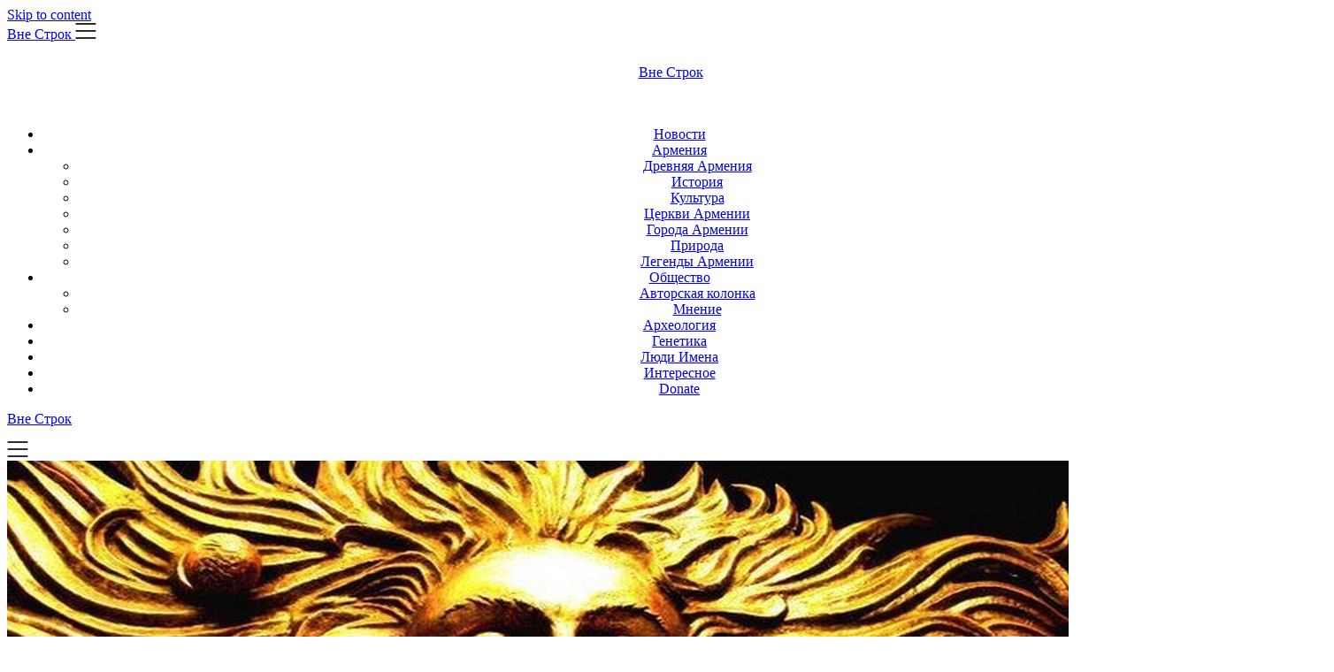

--- FILE ---
content_type: text/html; charset=UTF-8
request_url: https://vstrokax.net/avtorskaya-kolonka/avatar-tvorecz-rasprostranitel-very-dohristianskaoe-verovanie-armyan/
body_size: 29926
content:
<!doctype html><html lang="en-US"><head><script data-no-optimize="1">var litespeed_docref=sessionStorage.getItem("litespeed_docref");litespeed_docref&&(Object.defineProperty(document,"referrer",{get:function(){return litespeed_docref}}),sessionStorage.removeItem("litespeed_docref"));</script> <meta charset="UTF-8"><meta name="viewport" content="width=device-width, initial-scale=1"><link rel="profile" href="http://gmpg.org/xfn/11"><meta name='robots' content='index, follow, max-image-preview:large, max-snippet:-1, max-video-preview:-1' /><title>Аватар – Творец распространитель веры - Дохристианское верование армян - Вне Строк</title><meta name="description" content="Дохристианской ценностной системы сохранились реликвии и эти реликвии очень красноречивы. Имеются материальные и нематериальные ценности" /><link rel="canonical" href="https://vstrokax.net/avtorskaya-kolonka/avatar-tvorecz-rasprostranitel-very-dohristianskaoe-verovanie-armyan/" /><meta name="author" content="Vigen Avetisyan" /><meta name="twitter:label1" content="Written by" /><meta name="twitter:data1" content="Vigen Avetisyan" /><meta name="twitter:label2" content="Est. reading time" /><meta name="twitter:data2" content="7 minutes" /> <script type="application/ld+json" class="yoast-schema-graph">{"@context":"https://schema.org","@graph":[{"@type":"Article","@id":"https://vstrokax.net/avtorskaya-kolonka/avatar-tvorecz-rasprostranitel-very-dohristianskaoe-verovanie-armyan/#article","isPartOf":{"@id":"https://vstrokax.net/avtorskaya-kolonka/avatar-tvorecz-rasprostranitel-very-dohristianskaoe-verovanie-armyan/"},"author":{"name":"Vigen Avetisyan","@id":"https://vstrokax.net/#/schema/person/75f0251bbee539ce88626ec3bdbf6501"},"headline":"Аватар – Творец распространитель веры &#8211; Дохристианское верование армян","datePublished":"2021-12-01T14:52:13+00:00","dateModified":"2021-12-02T15:32:33+00:00","mainEntityOfPage":{"@id":"https://vstrokax.net/avtorskaya-kolonka/avatar-tvorecz-rasprostranitel-very-dohristianskaoe-verovanie-armyan/"},"wordCount":1475,"commentCount":0,"image":{"@id":"https://vstrokax.net/avtorskaya-kolonka/avatar-tvorecz-rasprostranitel-very-dohristianskaoe-verovanie-armyan/#primaryimage"},"thumbnailUrl":"https://vstrokax.net/wp-content/uploads/2021/12/vne_strok_km-1.jpg","articleSection":["Авторская Колонка","История"],"inLanguage":"en-US","potentialAction":[{"@type":"CommentAction","name":"Comment","target":["https://vstrokax.net/avtorskaya-kolonka/avatar-tvorecz-rasprostranitel-very-dohristianskaoe-verovanie-armyan/#respond"]}]},{"@type":"WebPage","@id":"https://vstrokax.net/avtorskaya-kolonka/avatar-tvorecz-rasprostranitel-very-dohristianskaoe-verovanie-armyan/","url":"https://vstrokax.net/avtorskaya-kolonka/avatar-tvorecz-rasprostranitel-very-dohristianskaoe-verovanie-armyan/","name":"Аватар – Творец распространитель веры - Дохристианское верование армян - Вне Строк","isPartOf":{"@id":"https://vstrokax.net/#website"},"primaryImageOfPage":{"@id":"https://vstrokax.net/avtorskaya-kolonka/avatar-tvorecz-rasprostranitel-very-dohristianskaoe-verovanie-armyan/#primaryimage"},"image":{"@id":"https://vstrokax.net/avtorskaya-kolonka/avatar-tvorecz-rasprostranitel-very-dohristianskaoe-verovanie-armyan/#primaryimage"},"thumbnailUrl":"https://vstrokax.net/wp-content/uploads/2021/12/vne_strok_km-1.jpg","datePublished":"2021-12-01T14:52:13+00:00","dateModified":"2021-12-02T15:32:33+00:00","author":{"@id":"https://vstrokax.net/#/schema/person/75f0251bbee539ce88626ec3bdbf6501"},"description":"Дохристианской ценностной системы сохранились реликвии и эти реликвии очень красноречивы. Имеются материальные и нематериальные ценности","breadcrumb":{"@id":"https://vstrokax.net/avtorskaya-kolonka/avatar-tvorecz-rasprostranitel-very-dohristianskaoe-verovanie-armyan/#breadcrumb"},"inLanguage":"en-US","potentialAction":[{"@type":"ReadAction","target":["https://vstrokax.net/avtorskaya-kolonka/avatar-tvorecz-rasprostranitel-very-dohristianskaoe-verovanie-armyan/"]}]},{"@type":"ImageObject","inLanguage":"en-US","@id":"https://vstrokax.net/avtorskaya-kolonka/avatar-tvorecz-rasprostranitel-very-dohristianskaoe-verovanie-armyan/#primaryimage","url":"https://vstrokax.net/wp-content/uploads/2021/12/vne_strok_km-1.jpg","contentUrl":"https://vstrokax.net/wp-content/uploads/2021/12/vne_strok_km-1.jpg","width":1200,"height":675,"caption":"Аватар – Творец распространитель веры - Дохристианскаое верование армян"},{"@type":"BreadcrumbList","@id":"https://vstrokax.net/avtorskaya-kolonka/avatar-tvorecz-rasprostranitel-very-dohristianskaoe-verovanie-armyan/#breadcrumb","itemListElement":[{"@type":"ListItem","position":1,"name":"Главная страница","item":"https://vstrokax.net/"},{"@type":"ListItem","position":2,"name":"Аватар – Творец распространитель веры &#8212; Дохристианское верование армян"}]},{"@type":"WebSite","@id":"https://vstrokax.net/#website","url":"https://vstrokax.net/","name":"Вне Строк","description":"","potentialAction":[{"@type":"SearchAction","target":{"@type":"EntryPoint","urlTemplate":"https://vstrokax.net/?s={search_term_string}"},"query-input":{"@type":"PropertyValueSpecification","valueRequired":true,"valueName":"search_term_string"}}],"inLanguage":"en-US"},{"@type":"Person","@id":"https://vstrokax.net/#/schema/person/75f0251bbee539ce88626ec3bdbf6501","name":"Vigen Avetisyan","image":{"@type":"ImageObject","inLanguage":"en-US","@id":"https://vstrokax.net/#/schema/person/image/","url":"https://secure.gravatar.com/avatar/68bf66f1e0746726f4fd1b9c61143908f81435b5dcbfe8a28621838717dff66f?s=96&d=blank&r=g","contentUrl":"https://secure.gravatar.com/avatar/68bf66f1e0746726f4fd1b9c61143908f81435b5dcbfe8a28621838717dff66f?s=96&d=blank&r=g","caption":"Vigen Avetisyan"},"description":"Автор публикации: Vigo Ave","sameAs":["http://vstrokax.net/"],"url":"https://vstrokax.net/author/j_arvan/"}]}</script> <meta property="og:locale" content="en_US" /><meta property="og:type" content="article" /><meta property="og:title" content="Аватар – Творец распространитель веры - Дохристианское верование армян" /><meta property="og:description" content="Дохристианской ценностной системы сохранились реликвии и эти реликвии очень красноречивы. Имеются материальные и нематериальные ценности" /><meta property="og:url" content="https://vstrokax.net/avtorskaya-kolonka/avatar-tvorecz-rasprostranitel-very-dohristianskaoe-verovanie-armyan/" /><meta property="og:site_name" content="Вне Строк" /><meta property="og:updated_time" content="2021-12-02T19:32:33+00:00" /><meta property="article:published_time" content="2021-12-01T18:52:13+00:00" /><meta property="article:modified_time" content="2021-12-02T19:32:33+00:00" /><meta name="twitter:card" content="summary_large_image" /><meta name="twitter:title" content="Аватар – Творец распространитель веры - Дохристианское верование армян" /><meta name="twitter:description" content="Дохристианской ценностной системы сохранились реликвии и эти реликвии очень красноречивы. Имеются материальные и нематериальные ценности" /><meta class="flipboard-article" content="Дохристианской ценностной системы сохранились реликвии и эти реликвии очень красноречивы. Имеются материальные и нематериальные ценности" /><meta property="og:image" content="https://vstrokax.net/wp-content/uploads/2021/12/vne_strok_km-1.jpg" /><meta name="twitter:image" content="https://vstrokax.net/wp-content/uploads/2021/12/vne_strok_km-1.jpg" /><meta property="og:image:width" content="1200" /><meta property="og:image:height" content="675" /><link rel="amphtml" href="https://vstrokax.net/avtorskaya-kolonka/avatar-tvorecz-rasprostranitel-very-dohristianskaoe-verovanie-armyan/amp/" /><meta name="generator" content="AMP for WP 1.1.11"/><link rel='dns-prefetch' href='//www.googletagmanager.com' /><link rel='dns-prefetch' href='//pagead2.googlesyndication.com' /><link rel="alternate" type="application/rss+xml" title="Вне Строк &raquo; Feed" href="https://vstrokax.net/feed/" /><link rel="alternate" type="application/rss+xml" title="Вне Строк &raquo; Comments Feed" href="https://vstrokax.net/comments/feed/" /><link rel="alternate" type="application/rss+xml" title="Вне Строк &raquo; Аватар – Творец распространитель веры &#8211; Дохристианское верование армян Comments Feed" href="https://vstrokax.net/avtorskaya-kolonka/avatar-tvorecz-rasprostranitel-very-dohristianskaoe-verovanie-armyan/feed/" /><link rel="alternate" title="oEmbed (JSON)" type="application/json+oembed" href="https://vstrokax.net/wp-json/oembed/1.0/embed?url=https%3A%2F%2Fvstrokax.net%2Favtorskaya-kolonka%2Favatar-tvorecz-rasprostranitel-very-dohristianskaoe-verovanie-armyan%2F" /><link rel="alternate" title="oEmbed (XML)" type="text/xml+oembed" href="https://vstrokax.net/wp-json/oembed/1.0/embed?url=https%3A%2F%2Fvstrokax.net%2Favtorskaya-kolonka%2Favatar-tvorecz-rasprostranitel-very-dohristianskaoe-verovanie-armyan%2F&#038;format=xml" /><style id='wp-img-auto-sizes-contain-inline-css' type='text/css'>img:is([sizes=auto i],[sizes^="auto," i]){contain-intrinsic-size:3000px 1500px}
/*# sourceURL=wp-img-auto-sizes-contain-inline-css */</style><link data-optimized="2" rel="stylesheet" href="https://vstrokax.net/wp-content/litespeed/css/b727756fec672fba61d8b3841854296a.css?ver=b68ab" /><style id='wp-emoji-styles-inline-css' type='text/css'>img.wp-smiley, img.emoji {
		display: inline !important;
		border: none !important;
		box-shadow: none !important;
		height: 1em !important;
		width: 1em !important;
		margin: 0 0.07em !important;
		vertical-align: -0.1em !important;
		background: none !important;
		padding: 0 !important;
	}
/*# sourceURL=wp-emoji-styles-inline-css */</style><style id='wp-block-image-inline-css' type='text/css'>.wp-block-image>a,.wp-block-image>figure>a{display:inline-block}.wp-block-image img{box-sizing:border-box;height:auto;max-width:100%;vertical-align:bottom}@media not (prefers-reduced-motion){.wp-block-image img.hide{visibility:hidden}.wp-block-image img.show{animation:show-content-image .4s}}.wp-block-image[style*=border-radius] img,.wp-block-image[style*=border-radius]>a{border-radius:inherit}.wp-block-image.has-custom-border img{box-sizing:border-box}.wp-block-image.aligncenter{text-align:center}.wp-block-image.alignfull>a,.wp-block-image.alignwide>a{width:100%}.wp-block-image.alignfull img,.wp-block-image.alignwide img{height:auto;width:100%}.wp-block-image .aligncenter,.wp-block-image .alignleft,.wp-block-image .alignright,.wp-block-image.aligncenter,.wp-block-image.alignleft,.wp-block-image.alignright{display:table}.wp-block-image .aligncenter>figcaption,.wp-block-image .alignleft>figcaption,.wp-block-image .alignright>figcaption,.wp-block-image.aligncenter>figcaption,.wp-block-image.alignleft>figcaption,.wp-block-image.alignright>figcaption{caption-side:bottom;display:table-caption}.wp-block-image .alignleft{float:left;margin:.5em 1em .5em 0}.wp-block-image .alignright{float:right;margin:.5em 0 .5em 1em}.wp-block-image .aligncenter{margin-left:auto;margin-right:auto}.wp-block-image :where(figcaption){margin-bottom:1em;margin-top:.5em}.wp-block-image.is-style-circle-mask img{border-radius:9999px}@supports ((-webkit-mask-image:none) or (mask-image:none)) or (-webkit-mask-image:none){.wp-block-image.is-style-circle-mask img{border-radius:0;-webkit-mask-image:url('data:image/svg+xml;utf8,<svg viewBox="0 0 100 100" xmlns="http://www.w3.org/2000/svg"><circle cx="50" cy="50" r="50"/></svg>');mask-image:url('data:image/svg+xml;utf8,<svg viewBox="0 0 100 100" xmlns="http://www.w3.org/2000/svg"><circle cx="50" cy="50" r="50"/></svg>');mask-mode:alpha;-webkit-mask-position:center;mask-position:center;-webkit-mask-repeat:no-repeat;mask-repeat:no-repeat;-webkit-mask-size:contain;mask-size:contain}}:root :where(.wp-block-image.is-style-rounded img,.wp-block-image .is-style-rounded img){border-radius:9999px}.wp-block-image figure{margin:0}.wp-lightbox-container{display:flex;flex-direction:column;position:relative}.wp-lightbox-container img{cursor:zoom-in}.wp-lightbox-container img:hover+button{opacity:1}.wp-lightbox-container button{align-items:center;backdrop-filter:blur(16px) saturate(180%);background-color:#5a5a5a40;border:none;border-radius:4px;cursor:zoom-in;display:flex;height:20px;justify-content:center;opacity:0;padding:0;position:absolute;right:16px;text-align:center;top:16px;width:20px;z-index:100}@media not (prefers-reduced-motion){.wp-lightbox-container button{transition:opacity .2s ease}}.wp-lightbox-container button:focus-visible{outline:3px auto #5a5a5a40;outline:3px auto -webkit-focus-ring-color;outline-offset:3px}.wp-lightbox-container button:hover{cursor:pointer;opacity:1}.wp-lightbox-container button:focus{opacity:1}.wp-lightbox-container button:focus,.wp-lightbox-container button:hover,.wp-lightbox-container button:not(:hover):not(:active):not(.has-background){background-color:#5a5a5a40;border:none}.wp-lightbox-overlay{box-sizing:border-box;cursor:zoom-out;height:100vh;left:0;overflow:hidden;position:fixed;top:0;visibility:hidden;width:100%;z-index:100000}.wp-lightbox-overlay .close-button{align-items:center;cursor:pointer;display:flex;justify-content:center;min-height:40px;min-width:40px;padding:0;position:absolute;right:calc(env(safe-area-inset-right) + 16px);top:calc(env(safe-area-inset-top) + 16px);z-index:5000000}.wp-lightbox-overlay .close-button:focus,.wp-lightbox-overlay .close-button:hover,.wp-lightbox-overlay .close-button:not(:hover):not(:active):not(.has-background){background:none;border:none}.wp-lightbox-overlay .lightbox-image-container{height:var(--wp--lightbox-container-height);left:50%;overflow:hidden;position:absolute;top:50%;transform:translate(-50%,-50%);transform-origin:top left;width:var(--wp--lightbox-container-width);z-index:9999999999}.wp-lightbox-overlay .wp-block-image{align-items:center;box-sizing:border-box;display:flex;height:100%;justify-content:center;margin:0;position:relative;transform-origin:0 0;width:100%;z-index:3000000}.wp-lightbox-overlay .wp-block-image img{height:var(--wp--lightbox-image-height);min-height:var(--wp--lightbox-image-height);min-width:var(--wp--lightbox-image-width);width:var(--wp--lightbox-image-width)}.wp-lightbox-overlay .wp-block-image figcaption{display:none}.wp-lightbox-overlay button{background:none;border:none}.wp-lightbox-overlay .scrim{background-color:#fff;height:100%;opacity:.9;position:absolute;width:100%;z-index:2000000}.wp-lightbox-overlay.active{visibility:visible}@media not (prefers-reduced-motion){.wp-lightbox-overlay.active{animation:turn-on-visibility .25s both}.wp-lightbox-overlay.active img{animation:turn-on-visibility .35s both}.wp-lightbox-overlay.show-closing-animation:not(.active){animation:turn-off-visibility .35s both}.wp-lightbox-overlay.show-closing-animation:not(.active) img{animation:turn-off-visibility .25s both}.wp-lightbox-overlay.zoom.active{animation:none;opacity:1;visibility:visible}.wp-lightbox-overlay.zoom.active .lightbox-image-container{animation:lightbox-zoom-in .4s}.wp-lightbox-overlay.zoom.active .lightbox-image-container img{animation:none}.wp-lightbox-overlay.zoom.active .scrim{animation:turn-on-visibility .4s forwards}.wp-lightbox-overlay.zoom.show-closing-animation:not(.active){animation:none}.wp-lightbox-overlay.zoom.show-closing-animation:not(.active) .lightbox-image-container{animation:lightbox-zoom-out .4s}.wp-lightbox-overlay.zoom.show-closing-animation:not(.active) .lightbox-image-container img{animation:none}.wp-lightbox-overlay.zoom.show-closing-animation:not(.active) .scrim{animation:turn-off-visibility .4s forwards}}@keyframes show-content-image{0%{visibility:hidden}99%{visibility:hidden}to{visibility:visible}}@keyframes turn-on-visibility{0%{opacity:0}to{opacity:1}}@keyframes turn-off-visibility{0%{opacity:1;visibility:visible}99%{opacity:0;visibility:visible}to{opacity:0;visibility:hidden}}@keyframes lightbox-zoom-in{0%{transform:translate(calc((-100vw + var(--wp--lightbox-scrollbar-width))/2 + var(--wp--lightbox-initial-left-position)),calc(-50vh + var(--wp--lightbox-initial-top-position))) scale(var(--wp--lightbox-scale))}to{transform:translate(-50%,-50%) scale(1)}}@keyframes lightbox-zoom-out{0%{transform:translate(-50%,-50%) scale(1);visibility:visible}99%{visibility:visible}to{transform:translate(calc((-100vw + var(--wp--lightbox-scrollbar-width))/2 + var(--wp--lightbox-initial-left-position)),calc(-50vh + var(--wp--lightbox-initial-top-position))) scale(var(--wp--lightbox-scale));visibility:hidden}}
/*# sourceURL=https://vstrokax.net/wp-includes/blocks/image/style.min.css */</style><style id='wp-block-list-inline-css' type='text/css'>ol,ul{box-sizing:border-box}:root :where(.wp-block-list.has-background){padding:1.25em 2.375em}
/*# sourceURL=https://vstrokax.net/wp-includes/blocks/list/style.min.css */</style><style id='wp-block-paragraph-inline-css' type='text/css'>.is-small-text{font-size:.875em}.is-regular-text{font-size:1em}.is-large-text{font-size:2.25em}.is-larger-text{font-size:3em}.has-drop-cap:not(:focus):first-letter{float:left;font-size:8.4em;font-style:normal;font-weight:100;line-height:.68;margin:.05em .1em 0 0;text-transform:uppercase}body.rtl .has-drop-cap:not(:focus):first-letter{float:none;margin-left:.1em}p.has-drop-cap.has-background{overflow:hidden}:root :where(p.has-background){padding:1.25em 2.375em}:where(p.has-text-color:not(.has-link-color)) a{color:inherit}p.has-text-align-left[style*="writing-mode:vertical-lr"],p.has-text-align-right[style*="writing-mode:vertical-rl"]{rotate:180deg}
/*# sourceURL=https://vstrokax.net/wp-includes/blocks/paragraph/style.min.css */</style><style id='global-styles-inline-css' type='text/css'>:root{--wp--preset--aspect-ratio--square: 1;--wp--preset--aspect-ratio--4-3: 4/3;--wp--preset--aspect-ratio--3-4: 3/4;--wp--preset--aspect-ratio--3-2: 3/2;--wp--preset--aspect-ratio--2-3: 2/3;--wp--preset--aspect-ratio--16-9: 16/9;--wp--preset--aspect-ratio--9-16: 9/16;--wp--preset--color--black: #000000;--wp--preset--color--cyan-bluish-gray: #abb8c3;--wp--preset--color--white: #ffffff;--wp--preset--color--pale-pink: #f78da7;--wp--preset--color--vivid-red: #cf2e2e;--wp--preset--color--luminous-vivid-orange: #ff6900;--wp--preset--color--luminous-vivid-amber: #fcb900;--wp--preset--color--light-green-cyan: #7bdcb5;--wp--preset--color--vivid-green-cyan: #00d084;--wp--preset--color--pale-cyan-blue: #8ed1fc;--wp--preset--color--vivid-cyan-blue: #0693e3;--wp--preset--color--vivid-purple: #9b51e0;--wp--preset--gradient--vivid-cyan-blue-to-vivid-purple: linear-gradient(135deg,rgb(6,147,227) 0%,rgb(155,81,224) 100%);--wp--preset--gradient--light-green-cyan-to-vivid-green-cyan: linear-gradient(135deg,rgb(122,220,180) 0%,rgb(0,208,130) 100%);--wp--preset--gradient--luminous-vivid-amber-to-luminous-vivid-orange: linear-gradient(135deg,rgb(252,185,0) 0%,rgb(255,105,0) 100%);--wp--preset--gradient--luminous-vivid-orange-to-vivid-red: linear-gradient(135deg,rgb(255,105,0) 0%,rgb(207,46,46) 100%);--wp--preset--gradient--very-light-gray-to-cyan-bluish-gray: linear-gradient(135deg,rgb(238,238,238) 0%,rgb(169,184,195) 100%);--wp--preset--gradient--cool-to-warm-spectrum: linear-gradient(135deg,rgb(74,234,220) 0%,rgb(151,120,209) 20%,rgb(207,42,186) 40%,rgb(238,44,130) 60%,rgb(251,105,98) 80%,rgb(254,248,76) 100%);--wp--preset--gradient--blush-light-purple: linear-gradient(135deg,rgb(255,206,236) 0%,rgb(152,150,240) 100%);--wp--preset--gradient--blush-bordeaux: linear-gradient(135deg,rgb(254,205,165) 0%,rgb(254,45,45) 50%,rgb(107,0,62) 100%);--wp--preset--gradient--luminous-dusk: linear-gradient(135deg,rgb(255,203,112) 0%,rgb(199,81,192) 50%,rgb(65,88,208) 100%);--wp--preset--gradient--pale-ocean: linear-gradient(135deg,rgb(255,245,203) 0%,rgb(182,227,212) 50%,rgb(51,167,181) 100%);--wp--preset--gradient--electric-grass: linear-gradient(135deg,rgb(202,248,128) 0%,rgb(113,206,126) 100%);--wp--preset--gradient--midnight: linear-gradient(135deg,rgb(2,3,129) 0%,rgb(40,116,252) 100%);--wp--preset--font-size--small: 13px;--wp--preset--font-size--medium: 20px;--wp--preset--font-size--large: 36px;--wp--preset--font-size--x-large: 42px;--wp--preset--spacing--20: 0.44rem;--wp--preset--spacing--30: 0.67rem;--wp--preset--spacing--40: 1rem;--wp--preset--spacing--50: 1.5rem;--wp--preset--spacing--60: 2.25rem;--wp--preset--spacing--70: 3.38rem;--wp--preset--spacing--80: 5.06rem;--wp--preset--shadow--natural: 6px 6px 9px rgba(0, 0, 0, 0.2);--wp--preset--shadow--deep: 12px 12px 50px rgba(0, 0, 0, 0.4);--wp--preset--shadow--sharp: 6px 6px 0px rgba(0, 0, 0, 0.2);--wp--preset--shadow--outlined: 6px 6px 0px -3px rgb(255, 255, 255), 6px 6px rgb(0, 0, 0);--wp--preset--shadow--crisp: 6px 6px 0px rgb(0, 0, 0);}:where(.is-layout-flex){gap: 0.5em;}:where(.is-layout-grid){gap: 0.5em;}body .is-layout-flex{display: flex;}.is-layout-flex{flex-wrap: wrap;align-items: center;}.is-layout-flex > :is(*, div){margin: 0;}body .is-layout-grid{display: grid;}.is-layout-grid > :is(*, div){margin: 0;}:where(.wp-block-columns.is-layout-flex){gap: 2em;}:where(.wp-block-columns.is-layout-grid){gap: 2em;}:where(.wp-block-post-template.is-layout-flex){gap: 1.25em;}:where(.wp-block-post-template.is-layout-grid){gap: 1.25em;}.has-black-color{color: var(--wp--preset--color--black) !important;}.has-cyan-bluish-gray-color{color: var(--wp--preset--color--cyan-bluish-gray) !important;}.has-white-color{color: var(--wp--preset--color--white) !important;}.has-pale-pink-color{color: var(--wp--preset--color--pale-pink) !important;}.has-vivid-red-color{color: var(--wp--preset--color--vivid-red) !important;}.has-luminous-vivid-orange-color{color: var(--wp--preset--color--luminous-vivid-orange) !important;}.has-luminous-vivid-amber-color{color: var(--wp--preset--color--luminous-vivid-amber) !important;}.has-light-green-cyan-color{color: var(--wp--preset--color--light-green-cyan) !important;}.has-vivid-green-cyan-color{color: var(--wp--preset--color--vivid-green-cyan) !important;}.has-pale-cyan-blue-color{color: var(--wp--preset--color--pale-cyan-blue) !important;}.has-vivid-cyan-blue-color{color: var(--wp--preset--color--vivid-cyan-blue) !important;}.has-vivid-purple-color{color: var(--wp--preset--color--vivid-purple) !important;}.has-black-background-color{background-color: var(--wp--preset--color--black) !important;}.has-cyan-bluish-gray-background-color{background-color: var(--wp--preset--color--cyan-bluish-gray) !important;}.has-white-background-color{background-color: var(--wp--preset--color--white) !important;}.has-pale-pink-background-color{background-color: var(--wp--preset--color--pale-pink) !important;}.has-vivid-red-background-color{background-color: var(--wp--preset--color--vivid-red) !important;}.has-luminous-vivid-orange-background-color{background-color: var(--wp--preset--color--luminous-vivid-orange) !important;}.has-luminous-vivid-amber-background-color{background-color: var(--wp--preset--color--luminous-vivid-amber) !important;}.has-light-green-cyan-background-color{background-color: var(--wp--preset--color--light-green-cyan) !important;}.has-vivid-green-cyan-background-color{background-color: var(--wp--preset--color--vivid-green-cyan) !important;}.has-pale-cyan-blue-background-color{background-color: var(--wp--preset--color--pale-cyan-blue) !important;}.has-vivid-cyan-blue-background-color{background-color: var(--wp--preset--color--vivid-cyan-blue) !important;}.has-vivid-purple-background-color{background-color: var(--wp--preset--color--vivid-purple) !important;}.has-black-border-color{border-color: var(--wp--preset--color--black) !important;}.has-cyan-bluish-gray-border-color{border-color: var(--wp--preset--color--cyan-bluish-gray) !important;}.has-white-border-color{border-color: var(--wp--preset--color--white) !important;}.has-pale-pink-border-color{border-color: var(--wp--preset--color--pale-pink) !important;}.has-vivid-red-border-color{border-color: var(--wp--preset--color--vivid-red) !important;}.has-luminous-vivid-orange-border-color{border-color: var(--wp--preset--color--luminous-vivid-orange) !important;}.has-luminous-vivid-amber-border-color{border-color: var(--wp--preset--color--luminous-vivid-amber) !important;}.has-light-green-cyan-border-color{border-color: var(--wp--preset--color--light-green-cyan) !important;}.has-vivid-green-cyan-border-color{border-color: var(--wp--preset--color--vivid-green-cyan) !important;}.has-pale-cyan-blue-border-color{border-color: var(--wp--preset--color--pale-cyan-blue) !important;}.has-vivid-cyan-blue-border-color{border-color: var(--wp--preset--color--vivid-cyan-blue) !important;}.has-vivid-purple-border-color{border-color: var(--wp--preset--color--vivid-purple) !important;}.has-vivid-cyan-blue-to-vivid-purple-gradient-background{background: var(--wp--preset--gradient--vivid-cyan-blue-to-vivid-purple) !important;}.has-light-green-cyan-to-vivid-green-cyan-gradient-background{background: var(--wp--preset--gradient--light-green-cyan-to-vivid-green-cyan) !important;}.has-luminous-vivid-amber-to-luminous-vivid-orange-gradient-background{background: var(--wp--preset--gradient--luminous-vivid-amber-to-luminous-vivid-orange) !important;}.has-luminous-vivid-orange-to-vivid-red-gradient-background{background: var(--wp--preset--gradient--luminous-vivid-orange-to-vivid-red) !important;}.has-very-light-gray-to-cyan-bluish-gray-gradient-background{background: var(--wp--preset--gradient--very-light-gray-to-cyan-bluish-gray) !important;}.has-cool-to-warm-spectrum-gradient-background{background: var(--wp--preset--gradient--cool-to-warm-spectrum) !important;}.has-blush-light-purple-gradient-background{background: var(--wp--preset--gradient--blush-light-purple) !important;}.has-blush-bordeaux-gradient-background{background: var(--wp--preset--gradient--blush-bordeaux) !important;}.has-luminous-dusk-gradient-background{background: var(--wp--preset--gradient--luminous-dusk) !important;}.has-pale-ocean-gradient-background{background: var(--wp--preset--gradient--pale-ocean) !important;}.has-electric-grass-gradient-background{background: var(--wp--preset--gradient--electric-grass) !important;}.has-midnight-gradient-background{background: var(--wp--preset--gradient--midnight) !important;}.has-small-font-size{font-size: var(--wp--preset--font-size--small) !important;}.has-medium-font-size{font-size: var(--wp--preset--font-size--medium) !important;}.has-large-font-size{font-size: var(--wp--preset--font-size--large) !important;}.has-x-large-font-size{font-size: var(--wp--preset--font-size--x-large) !important;}
/*# sourceURL=global-styles-inline-css */</style><style id='classic-theme-styles-inline-css' type='text/css'>/*! This file is auto-generated */
.wp-block-button__link{color:#fff;background-color:#32373c;border-radius:9999px;box-shadow:none;text-decoration:none;padding:calc(.667em + 2px) calc(1.333em + 2px);font-size:1.125em}.wp-block-file__button{background:#32373c;color:#fff;text-decoration:none}
/*# sourceURL=/wp-includes/css/classic-themes.min.css */</style><style id='dpsp-frontend-style-pro-inline-css' type='text/css'>@media screen and ( max-width : 720px ) {
				aside#dpsp-floating-sidebar.dpsp-hide-on-mobile.opened {
					display: none;
				}
			}
			
/*# sourceURL=dpsp-frontend-style-pro-inline-css */</style> <script type="litespeed/javascript" data-src="https://vstrokax.net/wp-includes/js/jquery/jquery.min.js?ver=3.7.1" id="jquery-core-js"></script> <script id="cookie-law-info-js-extra" type="litespeed/javascript">var Cli_Data={"nn_cookie_ids":[],"cookielist":[],"non_necessary_cookies":[],"ccpaEnabled":"1","ccpaRegionBased":"","ccpaBarEnabled":"1","strictlyEnabled":["necessary","obligatoire"],"ccpaType":"ccpa_gdpr","js_blocking":"1","custom_integration":"","triggerDomRefresh":"","secure_cookies":""};var cli_cookiebar_settings={"animate_speed_hide":"500","animate_speed_show":"500","background":"#FFF","border":"#b1a6a6c2","border_on":"","button_1_button_colour":"#61a229","button_1_button_hover":"#4e8221","button_1_link_colour":"#fff","button_1_as_button":"1","button_1_new_win":"","button_2_button_colour":"#333","button_2_button_hover":"#292929","button_2_link_colour":"#444","button_2_as_button":"","button_2_hidebar":"","button_3_button_colour":"#dedfe0","button_3_button_hover":"#b2b2b3","button_3_link_colour":"#333333","button_3_as_button":"1","button_3_new_win":"","button_4_button_colour":"#dedfe0","button_4_button_hover":"#b2b2b3","button_4_link_colour":"#333333","button_4_as_button":"1","button_7_button_colour":"#61a229","button_7_button_hover":"#4e8221","button_7_link_colour":"#fff","button_7_as_button":"1","button_7_new_win":"","font_family":"inherit","header_fix":"","notify_animate_hide":"1","notify_animate_show":"","notify_div_id":"#cookie-law-info-bar","notify_position_horizontal":"right","notify_position_vertical":"bottom","scroll_close":"1","scroll_close_reload":"","accept_close_reload":"","reject_close_reload":"","showagain_tab":"","showagain_background":"#fff","showagain_border":"#000","showagain_div_id":"#cookie-law-info-again","showagain_x_position":"100px","text":"#333333","show_once_yn":"","show_once":"10000","logging_on":"","as_popup":"","popup_overlay":"1","bar_heading_text":"","cookie_bar_as":"banner","popup_showagain_position":"bottom-right","widget_position":"left"};var log_object={"ajax_url":"https://vstrokax.net/wp-admin/admin-ajax.php"}</script> <script id="cookie-law-info-ccpa-js-extra" type="litespeed/javascript">var ccpa_data={"opt_out_prompt":"Do you really wish to opt out?","opt_out_confirm":"Confirm","opt_out_cancel":"Cancel"}</script> 
 <script type="litespeed/javascript" data-src="https://www.googletagmanager.com/gtag/js?id=GT-5N5R687" id="google_gtagjs-js"></script> <script id="google_gtagjs-js-after" type="litespeed/javascript">window.dataLayer=window.dataLayer||[];function gtag(){dataLayer.push(arguments)}
gtag("set","linker",{"domains":["vstrokax.net"]});gtag("js",new Date());gtag("set","developer_id.dZTNiMT",!0);gtag("config","GT-5N5R687")</script> <link rel="https://api.w.org/" href="https://vstrokax.net/wp-json/" /><link rel="alternate" title="JSON" type="application/json" href="https://vstrokax.net/wp-json/wp/v2/posts/92806" /><link rel="EditURI" type="application/rsd+xml" title="RSD" href="https://vstrokax.net/xmlrpc.php?rsd" /><meta name="generator" content="WordPress 6.9" /><link rel='shortlink' href='https://vstrokax.net/?p=92806' /><meta name="generator" content="Site Kit by Google 1.171.0" /><link rel="pingback" href="https://vstrokax.net/xmlrpc.php"><style type="text/css">/**  */
				.logo-container.navigation-layout-large.header-has-no-side-elements {
					max-width: 100% !important;
				}

				.content-wrap.navigation-layout-large {
					width: 1480px;
					padding: 0;
				}

				.header-content-container.navigation-layout-large {
					padding: 25px 0 20px;
				}

				.header-content-author-container,
				.header-content-some-container {
					display: flex;
					align-items: center;
					min-width: 300px;
					max-width: 300px;
				}

				.header-content-some-container {
					justify-content: right;
				}

				.header-content-some-container a {
					text-align: center;
				}

				.logo-container.navigation-layout-large {
					text-align: center;
					width: 100%;
					max-width: calc(100% - 600px);
					padding: 0 10px;
				}

				.header-author-container-img-wrapper {
					min-width: 60px;
					min-height: 60px;
					max-width: 60px;
					max-height: 60px;
					margin-right: 10px;
					border-radius: 50%;
					border-style: solid;
					border-width: 2px;
					border-color: var(--minimalist-blogger-x-primary);
					overflow: hidden;
					background-size: contain;
					background-repeat: no-repeat;
					background-position: center;
				}

				.header-author-container-text-wrapper .header-author-name {
					display: block;
					font-size: var(--font-primary-medium);
					font-family: var(--font-primary);
					font-weight: var(--font-primary-bold);
					color: var(--minimalist-blogger-x-foreground);
				}

				.header-author-container-text-wrapper .header-author-tagline {
					margin: 0;
					font-family: var(--font-primary);
					font-size: var(--font-primary-small);
					display: block;
					color: var(--minimalist-blogger-x-foreground);
				}

				.logo-container a.custom-logo-link {
					margin-top: 0px;
				}

				.navigation-layout-large .site-title {
					font-weight: var(--font-secondary-bold);
					font-size: var(--font-primary-xxl);
					margin: 0 0 5px 0;
				}

				p.logodescription {
					margin-top: 0;
				}

				.header-content-some-container a {
					padding: 15px 25px;
					display: inline-block;
				}

				.header-content-some-container a:hover {
					background-color: var(--minimalist-blogger-x-primary-dark);
				}

				.navigation-layout-large .center-main-menu {
					max-width: 100%;
				}

				.navigation-layout-large .center-main-menu .pmenu {
					text-align: center;
					float: none;
				}

				.navigation-layout-large .center-main-menu .wc-nav-content {
					justify-content: center;
				}


				.custom-logo-link img {
					width: auto;
					max-height: var(--minimalist-blogger-x-logo-height);
				}
			
							
				.all-blog-articles {
					display: block;
				}
				.all-blog-articles .featured-img-box {
					padding:30px 30px 0px 30px;
				}
				.all-blog-articles .post-meta-inner-wrapper {
					margin-top: 30px;
					display: inline-block;
					background: var(--minimalist-blogger-x-background);
					padding: 0px 19px;
				}
				.all-blog-articles .blog-data-wrapper:after {
					content: ' ';
					background: var(--minimalist-blogger-x-foreground);
					width: 100%;
					height: 1px;
					display: block;
					margin: -12px auto 0 auto;
					max-width: 75%;
				}
				.all-blog-articles .no-featured-img-box .blogpost-is-sticky-icon, 
				body:not(.woocommerce-page):not(.elementor-page) .all-blog-articles .blogpost-is-sticky-icon:not(.blogpost-is-sticky-icon-has-featured-image) {
					width: 100%;
					display: inline-block;
					margin-left: 0px;
					text-align: left;
					padding-left: 15px;
				}
				.all-blog-articles .blogposts-list,
				.add-blog-to-sidebar .all-blog-articles .blogposts-list {
					width: 100%;
					max-width: 100%;
					flex: 100%;
					text-align:center;
				}
				.all-blog-articles .post-meta-inner-wrapper {
					margin-top:20px;
				}
				.all-blog-articles .blogposts-list .entry-content {
					text-align:left;
					margin-top:20px;
				}
				.all-blog-articles article h2,
				.all-blog-articles .blogposts-list .entry-meta, .add-blog-to-sidebar .all-blog-articles .blogposts-list .entry-header .entry-meta{
					text-align:center;
				}
				.all-blog-articles .blog-data-wrapper {
					-webkit-box-pack:center;
					-ms-flex-pack:center;
					justify-content:center;
				}

				.all-blog-articles article h2.entry-title {
					font-size: var(--font-secondary-xl);
				}

				@media (max-width: 1100px) {
					.all-blog-articles article h2.entry-title {
						font-size: var(--font-secondary-xl);
					}
				}

				@media (max-width: 700px) {
					.all-blog-articles article h2.entry-title {
						font-size: var(--font-primary-large);
					}
					.all-blog-articles .featured-img-box {
						padding:20px 20px 0px 20px;
					}
					.post-meta-inner-wrapper,
					.post-meta-inner-wrapper * {
						margin-top:15px;
						font-size: var(--font-primary-normal);
					}
					.all-blog-articles .blog-data-wrapper:after {
						max-width:100%;
					}
					.all-blog-articles .post-meta-inner-wrapper {
						padding: 0px 10px;
					}
				}

				.nav-links,
			.single .navigation.post-navigation {
				display: none;
			}

			.all-blog-articles .featured-img-category {
				display: none;
			}

		
		/** COLOR SCHEME & LAYOUT VARIABLES **/
		:root {
			--minimalist-blogger-x-foreground: #000000;--minimalist-blogger-x-button-text-color: #ffffff;--minimalist-blogger-x-background: #ffffff;--minimalist-blogger-x-background-elements: #fafafa;--minimalist-blogger-x-border-mode-elements: #000000;--minimalist-blogger-x-primary: #000000;--minimalist-blogger-x-primary-dark: #1d1d1d;--minimalist-blogger-x-secondary: #000000;--minimalist-blogger-x-secondary-dark: #000000;--minimalist-blogger-x-light-2: #efefef;--minimalist-blogger-x-dark-1: #717171;--minimalist-blogger-x-input-background-color: #ffffff;--minimalist-blogger-x-select-color: #efefef;--minimalist-blogger-x-logo-height: 65px;--minimalist-blogger-x-element-border-radius: 0px;--minimalist-blogger-x-button-border-radius: 0px;		}

		/**  **/</style><meta name="google-adsense-platform-account" content="ca-host-pub-2644536267352236"><meta name="google-adsense-platform-domain" content="sitekit.withgoogle.com"><meta name="hubbub-info" description="Hubbub 1.36.3">
 <script type="litespeed/javascript" data-src="https://pagead2.googlesyndication.com/pagead/js/adsbygoogle.js?client=ca-pub-2068918178188672&amp;host=ca-host-pub-2644536267352236" crossorigin="anonymous"></script> <link rel="icon" href="https://vstrokax.net/wp-content/uploads/2019/03/cropped-RubenMalayan-Calligraphy-03Matean-Book-32x32.jpg" sizes="32x32" /><link rel="icon" href="https://vstrokax.net/wp-content/uploads/2019/03/cropped-RubenMalayan-Calligraphy-03Matean-Book-192x192.jpg" sizes="192x192" /><link rel="apple-touch-icon" href="https://vstrokax.net/wp-content/uploads/2019/03/cropped-RubenMalayan-Calligraphy-03Matean-Book-180x180.jpg" /><meta name="msapplication-TileImage" content="https://vstrokax.net/wp-content/uploads/2019/03/cropped-RubenMalayan-Calligraphy-03Matean-Book-270x270.jpg" /> <script type="litespeed/javascript" data-src="https://pagead2.googlesyndication.com/pagead/js/adsbygoogle.js?client=ca-pub-2068918178188672"
     crossorigin="anonymous"></script>  <script type="litespeed/javascript" data-src="https://www.googletagmanager.com/gtag/js?id=UA-84710940-1"></script> <script type="litespeed/javascript">window.dataLayer=window.dataLayer||[];function gtag(){dataLayer.push(arguments)}
gtag('js',new Date());gtag('config','UA-84710940-1')</script> <script type="litespeed/javascript" data-src="https://fundingchoicesmessages.google.com/i/pub-2068918178188672?ers=1" nonce="jlQcKzTbTQclfe0Ety2_gg"></script><script nonce="jlQcKzTbTQclfe0Ety2_gg" type="litespeed/javascript">(function(){function signalGooglefcPresent(){if(!window.frames.googlefcPresent){if(document.body){const iframe=document.createElement('iframe');iframe.style='width: 0; height: 0; border: none; z-index: -1000; left: -1000px; top: -1000px;';iframe.style.display='none';iframe.name='googlefcPresent';document.body.appendChild(iframe)}else{setTimeout(signalGooglefcPresent,0)}}}signalGooglefcPresent()})()</script> </head><body class="wp-singular post-template-default single single-post postid-92806 single-format-standard wp-theme-minimalist-blogger-x masthead-fixed has-grow-sidebar has-grow-sidebar-mobile">
<a class="skip-link screen-reader-text" href="#content">Skip to content</a><header id="masthead" class="sheader site-header clearfix"><nav id="primary-site-navigation" class="primary-menu main-navigation clearfix">
<a href="#" class="nav-pull smenu-hide toggle-mobile-menu menu-toggle" aria-expanded="false">
<span class="logofont site-title">
Вне Строк                </span>
<span class="navigation-icon-nav">
<svg width="24" height="18" viewBox="0 0 24 18" fill="none" xmlns="http://www.w3.org/2000/svg">
<path d="M1.33301 1H22.6663" stroke="#2D2D2D" stroke-width="2" stroke-linecap="round" stroke-linejoin="round" />
<path d="M1.33301 9H22.6663" stroke="#2D2D2D" stroke-width="2" stroke-linecap="round" stroke-linejoin="round" />
<path d="M1.33301 17H22.6663" stroke="#2D2D2D" stroke-width="2" stroke-linecap="round" stroke-linejoin="round" />
</svg>
</span>
</a><div class="top-nav-wrapper"><div class="content-wrap navigation-layout-large"><div class="header-content-container navigation-layout-large"><div class="logo-container navigation-layout-large header-has-no-side-elements">
<a class="logofont site-title" href="https://vstrokax.net/" rel="home">Вне Строк</a><p class="logodescription site-description"></p></div></div><div class="center-main-menu"><div class="menu-my-menu-container"><ul id="primary-menu" class="pmenu"><li id="menu-item-25" class="menu-item menu-item-type-custom menu-item-object-custom menu-item-25"><a href="http://vstrokax.net/category/novosti/">Новости</a></li><li id="menu-item-5607" class="menu-item menu-item-type-custom menu-item-object-custom menu-item-has-children menu-item-5607"><a href="http://vstrokax.net/category/armeniya/">Армения</a><ul class="sub-menu"><li id="menu-item-35685" class="menu-item menu-item-type-custom menu-item-object-custom menu-item-35685"><a href="http://vstrokax.net/category/drevnyaya-armeniya/">Древняя Армения</a></li><li id="menu-item-35687" class="menu-item menu-item-type-custom menu-item-object-custom menu-item-35687"><a href="http://vstrokax.net/category/istoriya/">История</a></li><li id="menu-item-35688" class="menu-item menu-item-type-custom menu-item-object-custom menu-item-35688"><a href="http://vstrokax.net/category/kultura/">Культура</a></li><li id="menu-item-21059" class="menu-item menu-item-type-custom menu-item-object-custom menu-item-21059"><a href="http://vstrokax.net/category/tserkvi-armenii/">Церкви Армении</a></li><li id="menu-item-35684" class="menu-item menu-item-type-custom menu-item-object-custom menu-item-35684"><a href="http://vstrokax.net/category/goroda-armenii/">Города Армении</a></li><li id="menu-item-35691" class="menu-item menu-item-type-custom menu-item-object-custom menu-item-35691"><a href="http://vstrokax.net/category/priroda/">Природа</a></li><li id="menu-item-35689" class="menu-item menu-item-type-custom menu-item-object-custom menu-item-35689"><a href="http://vstrokax.net/category/legendyi/">Легенды Армении</a></li></ul></li><li id="menu-item-39" class="menu-item menu-item-type-custom menu-item-object-custom menu-item-has-children menu-item-39"><a href="http://vstrokax.net/category/obshhestvo/">Общество</a><ul class="sub-menu"><li id="menu-item-35681" class="menu-item menu-item-type-custom menu-item-object-custom menu-item-35681"><a href="http://vstrokax.net/category/avtorskaya-kolonka/">Авторская колонка</a></li><li id="menu-item-24" class="menu-item menu-item-type-custom menu-item-object-custom menu-item-24"><a href="http://vstrokax.net/category/mnenie/">Мнение</a></li></ul></li><li id="menu-item-35682" class="menu-item menu-item-type-custom menu-item-object-custom menu-item-35682"><a href="http://vstrokax.net/category/arheologiya/">Археология</a></li><li id="menu-item-35683" class="menu-item menu-item-type-custom menu-item-object-custom menu-item-35683"><a href="http://vstrokax.net/category/genetika/">Генетика</a></li><li id="menu-item-35690" class="menu-item menu-item-type-custom menu-item-object-custom menu-item-35690"><a href="http://vstrokax.net/category/imena-lyudi/">Люди Имена</a></li><li id="menu-item-38" class="menu-item menu-item-type-custom menu-item-object-custom menu-item-38"><a href="http://vstrokax.net/category/interesnoe/">Интересное</a></li><li id="menu-item-99856" class="menu-item menu-item-type-post_type menu-item-object-page menu-item-99856"><a href="https://vstrokax.net/donate/">Donate</a></li></ul></div></div></div></div></nav><div class="super-menu clearfix menu-offconvas-mobile-only"><div class="super-menu-inner"><div class="header-content-container"><div class="mob-logo-wrap">
<a class="logofont site-title" href="https://vstrokax.net/" rel="home">Вне Строк</a><p class="logodescription site-description"></p></div><a href="#" class="nav-pull toggle-mobile-menu menu-toggle" aria-expanded="false">
<span class="navigation-icon">
<svg width="24" height="18" viewBox="0 0 24 18" fill="none" xmlns="http://www.w3.org/2000/svg">
<path d="M1.33301 1H22.6663" stroke="#2D2D2D" stroke-width="2" stroke-linecap="round" stroke-linejoin="round" />
<path d="M1.33301 9H22.6663" stroke="#2D2D2D" stroke-width="2" stroke-linecap="round" stroke-linejoin="round" />
<path d="M1.33301 17H22.6663" stroke="#2D2D2D" stroke-width="2" stroke-linecap="round" stroke-linejoin="round" />
</svg>
</span>
</a></div></div></div></header><div class="content-wrap"></div><div id="content" class="site-content clearfix"><div class="content-wrap"><div id="primary" class="featured-content content-area fullwidth-area-blog"><main id="main" class="site-main"><article id="post-92806" class="posts-entry fbox post-92806 post type-post status-publish format-standard has-post-thumbnail hentry category-avtorskaya-kolonka category-istoriya grow-content-body"><div class="featured-thumbnail"><div class="featured-thumbnail-cropped" >
<img data-lazyloaded="1" src="[data-uri]" width="1200" height="675" data-src="https://vstrokax.net/wp-content/uploads/2021/12/vne_strok_km-1.jpg" class="attachment-minimalist-blogger-x-noresize size-minimalist-blogger-x-noresize wp-post-image" alt="Аватар – Творец распространитель веры - Дохристианскаое верование армян" decoding="async" fetchpriority="high" data-srcset="https://vstrokax.net/wp-content/uploads/2021/12/vne_strok_km-1.jpg 1200w, https://vstrokax.net/wp-content/uploads/2021/12/vne_strok_km-1-300x169.jpg 300w, https://vstrokax.net/wp-content/uploads/2021/12/vne_strok_km-1-1024x576.jpg 1024w, https://vstrokax.net/wp-content/uploads/2021/12/vne_strok_km-1-768x432.jpg 768w" data-sizes="(max-width: 1200px) 100vw, 1200px" /></div></div><header class="entry-header"><h1 class="entry-title">Аватар – Творец распространитель веры &#8211; Дохристианское верование армян</h1><div class="entry-meta"><div class="blog-data-wrapper"><div class='post-meta-inner-wrapper'>
Posted on					<span class="posted-on"><a href="https://vstrokax.net/avtorskaya-kolonka/avatar-tvorecz-rasprostranitel-very-dohristianskaoe-verovanie-armyan/" rel="bookmark"><time class="entry-date published" datetime="2021-12-01T18:52:13+04:00">December 1, 2021</time><time class="updated" datetime="2021-12-02T19:32:33+04:00">December 2, 2021</time></a></span>											<span class="post-author-data">
By Vigen Avetisyan																		</span></div></div></div></header><div class="entry-content"><figure class="wp-block-image size-large is-style-default"><img data-lazyloaded="1" src="[data-uri]" decoding="async" width="1024" height="576" data-src="http://vstrokax.net/wp-content/uploads/2021/12/vne_strok_km-1-1024x576.jpg" alt="" class="wp-image-92807" data-srcset="https://vstrokax.net/wp-content/uploads/2021/12/vne_strok_km-1-1024x576.jpg 1024w, https://vstrokax.net/wp-content/uploads/2021/12/vne_strok_km-1-300x169.jpg 300w, https://vstrokax.net/wp-content/uploads/2021/12/vne_strok_km-1-768x432.jpg 768w, https://vstrokax.net/wp-content/uploads/2021/12/vne_strok_km-1.jpg 1200w" data-sizes="(max-width: 1024px) 100vw, 1024px" /></figure><p>Дохристианской ценностной системы сохранились реликвии и эти реликвии очень красноречивы. Имеются материальные и нематериальные ценности, которые до сих пор не получили еще своего толкования. Имеется и много свидетельств, связанных с армянским древним календарем.</p><p>В советские времена было принято представлять, что в древности люди соотносили с этим календарем свою сельскохозяйственную деятельность, тогда как в действительности это был священный религиозный календарь – им регулировались все связанные с духовным миром вопросы.</p><p>Календарь имел свою систему месяцев, дней и часов, в соответствии с которыми отмечались праздники, совершались обряды, указывалось, что, как и когда. Более того, у имеются ритуальные национальные блюда, и если не понимать календарь, то мы и не будем знать, каков смысл и таинство этих блюд.</p><p>Имеются и материальные, по большей части археологические свидетельства. Армянские хроники свидетельствуют, что армянские храмы и монастыри были возведены на месте древних святилищ. Только по их числу можно представить, сколько было древних храмов, и капищ и насколько сильной и прочной была у предков армян вера. И если рассматривать древнюю веру, древний быт, обычаи и нравы в совокупности, то становится возможным давать им целостное толкование.</p><p>Одним словом, данную систему ценностей можно обозначить словом «армянскость». Она непосредственно связана с Гайком – с прародителем Гайком, багрянородным и багряноносным царем и havatar-ом. Что означает havatar? В ведическом духовном учении имеется понятие «аватар», предполагающее воплощение бога.</p><p>В армянском языке havatar и есть такой аватар – творец, распространитель веры. А Ованес Имастасер утверждает, что еще до пророка Моисея истинная вера, алфавит и календарь были переданы людям через Прародителя армян Гайка. Мы не можем обойти это свидетельство.</p><p>Поиски и исследования привели к тому убеждению, что Прародитель Гайк был основателем восточного духовного учения и великим havatar-ом армян. Именно благодаря ему на планете в свое время было пресечено идолопоклонство: всем известно, что он своей трезубой стрелой покончил с Бэлом – воплощением мракобесия.</p><p>Потомки Гайка, естественно, пребывали в истинной вере. Архимандрит Инчичян в своем труде «Древние свидетельства о Стране Армянской» свидетельствует о том же: «Ибо со времен Гайка и до патриарха Анушавана, что был в дни патриарха Иакова, не находим мы у нас ни следа идолопоклонства…». Это значит, что со времен Прародителя Гайка и до Платанородного Анушавана у армян существовало истинное богопочитание, распространенное в народе как поклонение Солнцу.</p><p>А Никогайос Марр, выявляя этимологию имени «Гайк», говорит, что один из его основных смыслов – «солнце»: Hayk-Hayg-Ayg. Солнце есть воплощение божественной силы жизни, а армянская нация считалась потомком Солнца. Поэтому и армянская вера называлась солнцепоклонством, армянский алфавит назывался «солнечный алфавит» и имел 36 букв, что соответствовало 36-и солнечным декадам плюс 5 добавочных дней. И язык армянский назывался «солнечным».</p><p>Это значит, что в основе данной системы ценностей лежала вера – поклонение Солнцу. Она непосредственно связана с сущностью Творца. А армянская культура – то промежуточное звено, которое дает человеку возможность непосредственно сообщаться с этой сущностью. Следовательно, если не понимать армянскую национальную культуру, то невозможно в полной мере представить, как действует эта связь.</p><p>Работы по выявлению, поискам раритетов дохристианской культуры все еще продолжаются. Эти ценности не исчезли бесследно. Взять хотя бы упомянутые Мовсесом Хоренаци Даниеловы письмена – они же не испарились, они вошли в наш алфавит. Просто нужно научно выявить их среди всех 36 букв. В последнее десятилетие интерес к древней системе ценностей значительно возрос. Последние десятилетние изыскания в области арменоведения и календароведения чуть не каждый день приносят новые открытия.</p><p>Сегодня можно смело сказать, насколько дохристянская армянская древняя система слилась с христианством. Христианство – это вера и почитание Святой Троицы. А Святая Троица имеет непосредственное отношение к солнцепоклонству. Дело в том, что солнцеликость Всевышнего невозможно полноценно представить без Святой Троицы, которая есть триада жизнетворной Истины, светозарной Мудрости и согревающей Любви.</p><p>То есть Бог-Солнце есть триединство Истины, Мудрости и Любви. И у многих из тех европейских народов, которые приняли христианство, тоже имелась идея Святой Троицы. Кстати, что образ Богородицы наличествовал уже в древнеегипетской культуре – Исида с младенцем Гором на руках. В нашей дохристианской культуре также имелся образ Богородицы – Богоматери с младенцем.</p><p>Или другое: Иисус Христос и Мгер Младший называются сынами Давида. В случае Иисуса имеется в виду пророк Давид, отец царя Соломона. На самом же деле это не так. Иисус в Иудее не унаследовал короны - ему на голову надели терновый венок и подвергли поношениям. Следовательно, под Давидом следует подразумевать Деуса – Всевышнего. У нас также Давид ассоциируется со Всевышним: не зря чужеземцы называли Прародителя Гайка Deus Armeniacus, то есть «армянский бог». Согласно Гевонду Алишану, и армянское село Айкашен, названное по имени Гайка, называлось также Аствацашен – Основанное богом.</p><p>Разумеется, в христианстве имеется много ответвлений. Одно из направлений выводит все из иудаизма. Бесспорно, что оно не в силах наиболее полным образом выявить и показать все то, из наших древних верований и культуры, что имеется сегодня в обрядах и ритуалах Армянской Апостольской церкви. Многие солнечные гимны, несколько измененные за века, вошли в армянскую христианскую церковь как шараканы – духовные песнопения.</p><p>Христианская идеология обрела у армян национальные черты, получила свои особенности. Взять хотя бы идею Древа жизни. В Ветхом завете упоминаются два древа – Древо жизни и Древо познания добра и зла. Согласно изысканиям, Древо жизни для армян – это абрикос (цирани). Ведь «цир» у армян означает еще и сферу – духовную сферу, пространство.</p><p>Так, Млечный путь у армян называют «Цир Катин», «циацан» (радуга) – еще и «цирацан», а ведь радуга считается поясом Бога. Духовные лица, которые, по представлениям древних, считались сынами Солнца, солнцерожденными, назывались «циранакир» – «носящими пурпур, багрянец», и «циранацнунд» – «багрянородными».</p><p>В древности армянские цари облачались в царский пурпур, который на армянском называется «цирани». Более того, первосвященство в армянской древней вере было первосвященством бога Тира. Все это доказывает, что в армянское христианство вошло очень многое и из армянской древней веры.</p><p>Не являются ли анахронизмом нынешние попытки возродить к жизни язычество, или что имеют в виду под этим те, кто называет себя сегодня язычниками, нет однозначного ответа. Может быть, многие подразумевают под этим родоверие, связывая это с понятием этноса? В таком случае все нормально, об анахронизме нет и речи. Но не будем забывать, что христианство веками представляло язычество как идолопоклонство. В таком случае не приемлимо это слова, поскольку армянскую древнюю веру нельзя считать язычеством – верой во множество богов без единого Творца.</p><p>Однако все последователи других религий, в лице Святой Троицы видят также почитание многобожия. Так же можно воспринимать и армянскую древнюю религию – мол, там тоже целый пантеон богов. Но все дело в том, что все эти божества получают свою духовную мощь от одной единой сущности.</p><p>Такого рода попытки или намерения не является искусственным вмешательством в ход непрерывного движения нации. Главное во всех религиях – постижение истины. А в культурах разных наций эта истина облачена в различные одежды. И именно данная одежда более всего ближе данной нации – именно она делает для нее более понятной и воспринимаемой эту веру и связанные с верой вопросы.</p><p>Если неверно воспринимать свою культуру и привносить чужую, в сущности, веру, которая не сообщается непосредственно с собственной культурой, то народом она не воспринимается. От Григора Лусаворича до Месропа Маштоца все обряды, службы и ритуалы в армянской церкви отправлялись на сирийском или греческом. Для народа они были непонятны и неприемлемы.</p><p>Месроп Маштоц и Саак Партев поняли, что вера, представляемая на чужом языке, ведет к гибели, что она может полноценно укорениться в народе, и нашли, что она должна преподноситься на родном языке. Постепенно в обряды христианства вошли и многие отвергаемые до этого национальные ценности.</p><p>Насколько отдалены друг от друга сегодняшний армянин и армянин дохристианских времен? Или, вернее, насколько армяне сегодня верны своей «армянскости»? Гены те же. А гены – это семена. Правда, времена меняются, некоторые качества генов обретают новые проявления, но при условии сохранения языка основное содержание остается неизменным. Так что нации – не случайное порождение, они избраны Творцом.</p><p>Сейчас многие утверждают, что армяне отошли от своего изначального облика и образа, что по качеству своих нынешних духовных ценностей армяне отчуждены от самих себя…Такое явление действительно есть, но тут уж не следует грешить на гены. Любой человек, в данном случае армянин, рожденный, воспитанный и выросший в другой среде, превратится в носящую армянские гены, но далекую от армянского духовного поля личность. Такое отдаление имеется, но ген не пропадает, не исчезает.</p><p>Какое прогнозное развитие: сохранится в новом тысячелетии превалирование христианства или нет. Какой результат наблюдения за перипетиями тысячелетий? В третьем тысячелетии, когда совершится переход от эпохи Рыбы к эпохе Водолея, возникнут новые толкования христианства. А мы знаем, что у истинного христианства древние корни – под иными именами оно существовало в Древнем Египте, Древней Армении и других восточных странах.</p><p>Все это раскроется. И древние верования, которые были обесценены и воспринимались искаженно, получат свое истинное толкование. Для армян уже не будет существенной разницы между своей древней и новой верой. Тогда армяне смогут призвать к жизни армянскую древнюю систему ценностей. И тогда армянксий ген расцветет еще больше и воплотится в армян во всем своем богатстве.</p><p><a href="http://textarchive.ru/c-1428870.html"><strong><em>Мартик Гаспарян Тучи не могут долго скрывать солнечный свет Москва 2010</em></strong></a></p><p><strong style="font-size: revert; color: initial;"><em>Читать также: </em></strong></p><ul class="wp-block-list"><li><strong style="font-size: revert; color: initial;"><em><a href="http://vstrokax.net/avtorskaya-kolonka/armyanskij-narod-imeet-pravo-trebovat-resheniya-svoih-problem" target="_blank" rel="noreferrer noopener">Армянский народ имеет право требовать решения своих проблем</a></em></strong><span style="font-size: revert; color: initial;"> </span></li><li><strong style="font-size: revert; color: initial;"><em><a href="http://vstrokax.net/avtorskaya-kolonka/rasplaty-za-genoczid-armyan-ne-bylo" target="_blank" rel="noreferrer noopener">Расплаты за Геноцид армян не было</a></em></strong></li><li><strong style="font-size: revert; color: initial;"><em><a href="http://vstrokax.net/avtorskaya-kolonka/genoczid-armyan-sovershili-ne-musulmane-a-turki" target="_blank" rel="noreferrer noopener">Геноцид армян совершили не мусульмане, а турки</a></em></strong><span style="font-size: revert; color: initial;"> </span></li><li><strong style="font-size: revert; color: initial;"><em><a href="http://vstrokax.net/avtorskaya-kolonka/russko-tureczkaya-vojna-1877-78-gg-san-stefanskij-mirnyj-dogovor-berlinskij-kongress-i-vozniknovenie-armyanskogo-voprosa" target="_blank" rel="noreferrer noopener">Русско-турецкая война 1877-78 гг.</a></em></strong></li><li><strong style="font-size: revert; color: initial;"><em><a href="http://vstrokax.net/avtorskaya-kolonka/pervaya-mirovaya-vojna-i-genoczid-armyan" target="_blank" rel="noreferrer noopener">Первая мировая война и Геноцид армян</a></em></strong></li><li><strong style="font-size: revert; color: initial;"><em><a href="http://vstrokax.net/avtorskaya-kolonka/kemalistskoe-dvizhenie-armyano-tureczkaya-vojna-reznya-v-kilikii-lozanskij-mirnyj-dogovor" target="_blank" rel="noreferrer noopener">Кемалистское движение &#8211; Армяно-турецкая война </a></em></strong></li><li><strong style="font-size: revert; color: initial;"><em><a href="http://vstrokax.net/avtorskaya-kolonka/pervoe-pochtenie-pamyati-zhertv-genoczida-armyan-v-konstantinopole-24-aprelya-1919-goda" target="_blank" rel="noreferrer noopener">Первое почтение памяти жертв Геноцида армян</a></em></strong><span style="font-size: revert; color: initial;"> </span></li><li><a style="font-size: revert;" href="http://vstrokax.net/avtorskaya-kolonka/pervyj-hronometrazhnyj-film-pro-genoczid-armyan-vyshel-v-nyu-jorke-v-1918-godu" target="_blank" rel="noreferrer noopener"><strong><em>Первый хронометражный фильм про Геноцид армян</em></strong></a></li><li><strong><em><a href="http://vstrokax.net/avtorskaya-kolonka/rezolyuczii-o-genoczide-armyan-sposob-ukazat-turczii-ee-mesto-v-mirovom-soobshhestve" target="_blank" rel="noreferrer noopener">Резолюции о Геноциде армян</a></em></strong></li></ul><p><strong><em><a href="http://vstrokax.net/avtorskaya-kolonka/kredo-mamikonyanov-taronakanov/" target="_blank" rel="noreferrer noopener">Продолжение следует</a></em></strong></p><div class="category-and-tags">
<a href="https://vstrokax.net/category/avtorskaya-kolonka/" rel="category tag">Авторская Колонка</a> <a href="https://vstrokax.net/category/istoriya/" rel="category tag">История</a></div></div></article><nav class="navigation post-navigation" aria-label="Posts"><h2 class="screen-reader-text">Post navigation</h2><div class="nav-links"><div class="nav-previous"><a href="https://vstrokax.net/drevnyaya-armeniya/spisok-vojn-i-srazhenij-armenii-hronologiya/" rel="prev">Previous post</a></div><div class="nav-next"><a href="https://vstrokax.net/istoriya/shemahinskie-armyane-ischezayushhij-dialekt-i-problema-identichnosti/" rel="next">Next post</a></div></div></nav><div class="related-posts"><div class="related-posts-headline"><h3>Related Posts</h3></div><div class="related-posts-posts"><article id="post-98699" class="posts-entry fbox blogposts-list post-98699 post type-post status-publish format-standard has-post-thumbnail hentry category-istoriya"><div class="featured-img-box">
<a href="https://vstrokax.net/istoriya/o-vtorzhenii-turok-seldzhukov-v-armeniyu/" class="featured-thumbnail" rel="bookmark" >
<span class="featured-img-category">
История				</span>
<img data-lazyloaded="1" src="[data-uri]" width="1200" height="675" data-src="https://vstrokax.net/wp-content/uploads/2022/12/vne_strok_lkjn-min-1.jpg" class="attachment-minimalist-blogger-x-noresize size-minimalist-blogger-x-noresize wp-post-image" alt="О вторжении турок-сельджуков в Армению" decoding="async" data-srcset="https://vstrokax.net/wp-content/uploads/2022/12/vne_strok_lkjn-min-1.jpg 1200w, https://vstrokax.net/wp-content/uploads/2022/12/vne_strok_lkjn-min-1-300x169.jpg 300w, https://vstrokax.net/wp-content/uploads/2022/12/vne_strok_lkjn-min-1-1024x576.jpg 1024w, https://vstrokax.net/wp-content/uploads/2022/12/vne_strok_lkjn-min-1-768x432.jpg 768w" data-sizes="(max-width: 1200px) 100vw, 1200px" />		</a><div class="content-wrapper"><header class="entry-header"><h4 class="entry-title"><a href="https://vstrokax.net/istoriya/o-vtorzhenii-turok-seldzhukov-v-armeniyu/" rel="bookmark">О вторжении турок-сельджуков в Армению</a></h4><div class="entry-meta"><div class="blog-data-wrapper"><div class='post-meta-inner-wrapper'>
Posted on							<span class="posted-on"><a href="https://vstrokax.net/istoriya/o-vtorzhenii-turok-seldzhukov-v-armeniyu/" rel="bookmark"><time class="entry-date published" datetime="2022-12-27T22:41:24+04:00">December 27, 2022</time><time class="updated" datetime="2022-12-27T22:41:25+04:00">December 27, 2022</time></a></span></div></div></div></header><div class="entry-content"><p>Турки-сельджуки, вторгшиеся в Армению в 11-12 веках из Средней Азии, не захватывали Армению боем и не побеждали армян в сражении. Они лишь воспользовались тем, что Армения была разорена Византийской империей. Когда турки (жившие на тот момент в Средней Азии) узнали о том, что Византийская империя обманом разорила Армению и вывела&#8230;</p></div>
<a class="read-story" href="https://vstrokax.net/istoriya/o-vtorzhenii-turok-seldzhukov-v-armeniyu/">
Read More		</a></div></div></article><article id="post-66523" class="posts-entry fbox blogposts-list post-66523 post type-post status-publish format-standard has-post-thumbnail hentry category-istoriya category-kultura"><div class="featured-img-box">
<a href="https://vstrokax.net/istoriya/krepost-darojnk/" class="featured-thumbnail" rel="bookmark" >
<span class="featured-img-category">
История				</span>
<img data-lazyloaded="1" src="[data-uri]" width="700" height="300" data-src="https://vstrokax.net/wp-content/uploads/2019/11/vne_strok_lk-11.jpg" class="attachment-minimalist-blogger-x-noresize size-minimalist-blogger-x-noresize wp-post-image" alt="Крепость Даройнк" decoding="async" loading="lazy" data-srcset="https://vstrokax.net/wp-content/uploads/2019/11/vne_strok_lk-11.jpg 700w, https://vstrokax.net/wp-content/uploads/2019/11/vne_strok_lk-11-300x129.jpg 300w" data-sizes="auto, (max-width: 700px) 100vw, 700px" />		</a><div class="content-wrapper"><header class="entry-header"><h4 class="entry-title"><a href="https://vstrokax.net/istoriya/krepost-darojnk/" rel="bookmark">Крепость Даройнк в стране Армянских царей</a></h4><div class="entry-meta"><div class="blog-data-wrapper"><div class='post-meta-inner-wrapper'>
Posted on							<span class="posted-on"><a href="https://vstrokax.net/istoriya/krepost-darojnk/" rel="bookmark"><time class="entry-date published" datetime="2019-11-19T21:40:42+04:00">November 19, 2019</time><time class="updated" datetime="2019-11-19T21:40:57+04:00">November 19, 2019</time></a></span></div></div></div></header><div class="entry-content"><p>Даройнк &#8211; Аршакаван &#8211; Դարոյնք – Արշակավան — в I—IV веках н. э. царями династии Аршакуни была построена цитадель (крепость) у южного подножья Арарата, на высоте 2000 м над уровнем моря, на месте древней крепости Даройнк времен Ванского царства предположительно VIII века до н. э., служившая, своего рода, постом для охраны шёлкового&#8230;</p></div>
<a class="read-story" href="https://vstrokax.net/istoriya/krepost-darojnk/">
Read More		</a></div></div></article><article id="post-43531" class="posts-entry fbox blogposts-list post-43531 post type-post status-publish format-standard has-post-thumbnail hentry category-armeniya category-v-mire category-drevnyaya-armeniya category-istoriya category-kultura tag-armeniya-zabyitaya-rodina-predkov"><div class="featured-img-box">
<a href="https://vstrokax.net/v-mire/armeniya-zabyitaya-rodina-predkov/" class="featured-thumbnail" rel="bookmark" >
<span class="featured-img-category">
Армения				</span>
<img data-lazyloaded="1" src="[data-uri]" width="270" height="170" data-src="https://vstrokax.net/wp-content/uploads/2018/05/vne_strok_nvmc-1.jpg" class="attachment-minimalist-blogger-x-noresize size-minimalist-blogger-x-noresize wp-post-image" alt="Армения - Забытая Родина Предков" decoding="async" loading="lazy" />		</a><div class="content-wrapper"><header class="entry-header"><h4 class="entry-title"><a href="https://vstrokax.net/v-mire/armeniya-zabyitaya-rodina-predkov/" rel="bookmark">Армения &#8211; Забытая Родина предков Европейских народов</a></h4><div class="entry-meta"><div class="blog-data-wrapper"><div class='post-meta-inner-wrapper'>
Posted on							<span class="posted-on"><a href="https://vstrokax.net/v-mire/armeniya-zabyitaya-rodina-predkov/" rel="bookmark"><time class="entry-date published" datetime="2018-05-06T22:38:33+04:00">May 6, 2018</time><time class="updated" datetime="2019-06-29T11:55:17+04:00">June 29, 2019</time></a></span></div></div></div></header><div class="entry-content"><p>Изучая историю древнейших народов Европы, волей-неволей можно натолкнуться на интереснейшие упоминания о некой далекой стране. Бритты, бавары, баски и другие народы Европы в своей древнейшей историографии имеют весьма загадочные упоминания о своих прародителях, которые происходят из далекой страны в священных горах араратских. Во многом, поэтому в Средние века многие карты&#8230;</p></div>
<a class="read-story" href="https://vstrokax.net/v-mire/armeniya-zabyitaya-rodina-predkov/">
Read More		</a></div></div></article></div></div><div id="comments" class="fbox comments-area"><div id="respond" class="comment-respond"><h3 id="reply-title" class="comment-reply-title">Leave a Reply <small><a rel="nofollow" id="cancel-comment-reply-link" href="/avtorskaya-kolonka/avatar-tvorecz-rasprostranitel-very-dohristianskaoe-verovanie-armyan/#respond" style="display:none;">Cancel reply</a></small></h3><form action="https://vstrokax.net/wp-comments-post.php" method="post" id="commentform" class="comment-form"><p class="comment-notes"><span id="email-notes">Your email address will not be published.</span> <span class="required-field-message">Required fields are marked <span class="required">*</span></span></p><p class="comment-form-comment"><label for="comment">Comment <span class="required">*</span></label><textarea id="comment" name="comment" cols="45" rows="8" maxlength="65525" required></textarea></p><p class="comment-form-author"><label for="author">Name <span class="required">*</span></label> <input id="author" name="author" type="text" value="" size="30" maxlength="245" autocomplete="name" required /></p><p class="comment-form-email"><label for="email">Email <span class="required">*</span></label> <input id="email" name="email" type="email" value="" size="30" maxlength="100" aria-describedby="email-notes" autocomplete="email" required /></p><p class="comment-form-url"><label for="url">Website</label> <input id="url" name="url" type="url" value="" size="30" maxlength="200" autocomplete="url" /></p><p class="form-submit"><input name="submit" type="submit" id="submit" class="submit" value="Post Comment" /> <input type='hidden' name='comment_post_ID' value='92806' id='comment_post_ID' />
<input type='hidden' name='comment_parent' id='comment_parent' value='0' /></p><p style="display: none;"><input type="hidden" id="akismet_comment_nonce" name="akismet_comment_nonce" value="0b5ffcfb6c" /></p><p style="display: none !important;" class="akismet-fields-container" data-prefix="ak_"><label>&#916;<textarea name="ak_hp_textarea" cols="45" rows="8" maxlength="100"></textarea></label><input type="hidden" id="ak_js_1" name="ak_js" value="111"/><script type="litespeed/javascript">document.getElementById("ak_js_1").setAttribute("value",(new Date()).getTime())</script></p></form></div><p class="akismet_comment_form_privacy_notice">This site uses Akismet to reduce spam. <a href="https://akismet.com/privacy/" target="_blank" rel="nofollow noopener">Learn how your comment data is processed.</a></p></div></main></div></div></div><footer id="colophon" class="site-footer clearfix"><div class="site-info">
&copy;2026 Вне Строк
<span class="footer-info-right">
| WordPress Theme by <a href="https://superbthemes.com/" rel="nofollow noopener"> SuperbThemes</a>
</span></div></footer><div id="smobile-menu" class="mobile-only"></div><div id="mobile-menu-overlay"></div> <script type="speculationrules">{"prefetch":[{"source":"document","where":{"and":[{"href_matches":"/*"},{"not":{"href_matches":["/wp-*.php","/wp-admin/*","/wp-content/uploads/*","/wp-content/*","/wp-content/plugins/*","/wp-content/themes/minimalist-blogger-x/*","/*\\?(.+)"]}},{"not":{"selector_matches":"a[rel~=\"nofollow\"]"}},{"not":{"selector_matches":".no-prefetch, .no-prefetch a"}}]},"eagerness":"conservative"}]}</script> <div id="cookie-law-info-bar" data-nosnippet="true"><span><div class="cli-bar-container cli-style-v2"><div class="cli-bar-message">We use cookies on our website to give you the most relevant experience by remembering your preferences and repeat visits. By clicking “Accept”, you consent to the use of ALL the cookies.</br><div class="wt-cli-ccpa-element"> <a style="color:#333333" class="wt-cli-ccpa-opt-out">Do not sell my personal information</a>.</div></div><div class="cli-bar-btn_container"><a role='button' class="medium cli-plugin-button cli-plugin-main-button cli_settings_button" style="margin:0px 10px 0px 5px">Cookie Settings</a><a role='button' data-cli_action="accept" id="cookie_action_close_header" class="medium cli-plugin-button cli-plugin-main-button cookie_action_close_header cli_action_button wt-cli-accept-btn">Accept</a></div></div></span></div><div id="cookie-law-info-again" data-nosnippet="true"><span id="cookie_hdr_showagain">Manage consent</span></div><div class="cli-modal" data-nosnippet="true" id="cliSettingsPopup" tabindex="-1" role="dialog" aria-labelledby="cliSettingsPopup" aria-hidden="true"><div class="cli-modal-dialog" role="document"><div class="cli-modal-content cli-bar-popup">
<button type="button" class="cli-modal-close" id="cliModalClose">
<svg class="" viewBox="0 0 24 24"><path d="M19 6.41l-1.41-1.41-5.59 5.59-5.59-5.59-1.41 1.41 5.59 5.59-5.59 5.59 1.41 1.41 5.59-5.59 5.59 5.59 1.41-1.41-5.59-5.59z"></path><path d="M0 0h24v24h-24z" fill="none"></path></svg>
<span class="wt-cli-sr-only">Close</span>
</button><div class="cli-modal-body"><div class="cli-container-fluid cli-tab-container"><div class="cli-row"><div class="cli-col-12 cli-align-items-stretch cli-px-0"><div class="cli-privacy-overview"><h4>Privacy Overview</h4><div class="cli-privacy-content"><div class="cli-privacy-content-text">This website uses cookies to improve your experience while you navigate through the website. Out of these, the cookies that are categorized as necessary are stored on your browser as they are essential for the working of basic functionalities of the website. We also use third-party cookies that help us analyze and understand how you use this website. These cookies will be stored in your browser only with your consent. You also have the option to opt-out of these cookies. But opting out of some of these cookies may affect your browsing experience.</div></div>
<a class="cli-privacy-readmore" aria-label="Show more" role="button" data-readmore-text="Show more" data-readless-text="Show less"></a></div></div><div class="cli-col-12 cli-align-items-stretch cli-px-0 cli-tab-section-container"><div class="cli-tab-section"><div class="cli-tab-header">
<a role="button" tabindex="0" class="cli-nav-link cli-settings-mobile" data-target="necessary" data-toggle="cli-toggle-tab">
Necessary							</a><div class="wt-cli-necessary-checkbox">
<input type="checkbox" class="cli-user-preference-checkbox"  id="wt-cli-checkbox-necessary" data-id="checkbox-necessary" checked="checked"  />
<label class="form-check-label" for="wt-cli-checkbox-necessary">Necessary</label></div>
<span class="cli-necessary-caption">Always Enabled</span></div><div class="cli-tab-content"><div class="cli-tab-pane cli-fade" data-id="necessary"><div class="wt-cli-cookie-description">
Necessary cookies are absolutely essential for the website to function properly. These cookies ensure basic functionalities and security features of the website, anonymously.<table class="cookielawinfo-row-cat-table cookielawinfo-winter"><thead><tr><th class="cookielawinfo-column-1">Cookie</th><th class="cookielawinfo-column-3">Duration</th><th class="cookielawinfo-column-4">Description</th></tr></thead><tbody><tr class="cookielawinfo-row"><td class="cookielawinfo-column-1">cookielawinfo-checkbox-analytics</td><td class="cookielawinfo-column-3">11 months</td><td class="cookielawinfo-column-4">This cookie is set by GDPR Cookie Consent plugin. The cookie is used to store the user consent for the cookies in the category "Analytics".</td></tr><tr class="cookielawinfo-row"><td class="cookielawinfo-column-1">cookielawinfo-checkbox-functional</td><td class="cookielawinfo-column-3">11 months</td><td class="cookielawinfo-column-4">The cookie is set by GDPR cookie consent to record the user consent for the cookies in the category "Functional".</td></tr><tr class="cookielawinfo-row"><td class="cookielawinfo-column-1">cookielawinfo-checkbox-necessary</td><td class="cookielawinfo-column-3">11 months</td><td class="cookielawinfo-column-4">This cookie is set by GDPR Cookie Consent plugin. The cookies is used to store the user consent for the cookies in the category "Necessary".</td></tr><tr class="cookielawinfo-row"><td class="cookielawinfo-column-1">cookielawinfo-checkbox-others</td><td class="cookielawinfo-column-3">11 months</td><td class="cookielawinfo-column-4">This cookie is set by GDPR Cookie Consent plugin. The cookie is used to store the user consent for the cookies in the category "Other.</td></tr><tr class="cookielawinfo-row"><td class="cookielawinfo-column-1">cookielawinfo-checkbox-performance</td><td class="cookielawinfo-column-3">11 months</td><td class="cookielawinfo-column-4">This cookie is set by GDPR Cookie Consent plugin. The cookie is used to store the user consent for the cookies in the category "Performance".</td></tr><tr class="cookielawinfo-row"><td class="cookielawinfo-column-1">viewed_cookie_policy</td><td class="cookielawinfo-column-3">11 months</td><td class="cookielawinfo-column-4">The cookie is set by the GDPR Cookie Consent plugin and is used to store whether or not user has consented to the use of cookies. It does not store any personal data.</td></tr></tbody></table></div></div></div></div><div class="cli-tab-section"><div class="cli-tab-header">
<a role="button" tabindex="0" class="cli-nav-link cli-settings-mobile" data-target="functional" data-toggle="cli-toggle-tab">
Functional							</a><div class="cli-switch">
<input type="checkbox" id="wt-cli-checkbox-functional" class="cli-user-preference-checkbox"  data-id="checkbox-functional" />
<label for="wt-cli-checkbox-functional" class="cli-slider" data-cli-enable="Enabled" data-cli-disable="Disabled"><span class="wt-cli-sr-only">Functional</span></label></div></div><div class="cli-tab-content"><div class="cli-tab-pane cli-fade" data-id="functional"><div class="wt-cli-cookie-description">
Functional cookies help to perform certain functionalities like sharing the content of the website on social media platforms, collect feedbacks, and other third-party features.</div></div></div></div><div class="cli-tab-section"><div class="cli-tab-header">
<a role="button" tabindex="0" class="cli-nav-link cli-settings-mobile" data-target="performance" data-toggle="cli-toggle-tab">
Performance							</a><div class="cli-switch">
<input type="checkbox" id="wt-cli-checkbox-performance" class="cli-user-preference-checkbox"  data-id="checkbox-performance" />
<label for="wt-cli-checkbox-performance" class="cli-slider" data-cli-enable="Enabled" data-cli-disable="Disabled"><span class="wt-cli-sr-only">Performance</span></label></div></div><div class="cli-tab-content"><div class="cli-tab-pane cli-fade" data-id="performance"><div class="wt-cli-cookie-description">
Performance cookies are used to understand and analyze the key performance indexes of the website which helps in delivering a better user experience for the visitors.</div></div></div></div><div class="cli-tab-section"><div class="cli-tab-header">
<a role="button" tabindex="0" class="cli-nav-link cli-settings-mobile" data-target="analytics" data-toggle="cli-toggle-tab">
Analytics							</a><div class="cli-switch">
<input type="checkbox" id="wt-cli-checkbox-analytics" class="cli-user-preference-checkbox"  data-id="checkbox-analytics" />
<label for="wt-cli-checkbox-analytics" class="cli-slider" data-cli-enable="Enabled" data-cli-disable="Disabled"><span class="wt-cli-sr-only">Analytics</span></label></div></div><div class="cli-tab-content"><div class="cli-tab-pane cli-fade" data-id="analytics"><div class="wt-cli-cookie-description">
Analytical cookies are used to understand how visitors interact with the website. These cookies help provide information on metrics the number of visitors, bounce rate, traffic source, etc.</div></div></div></div><div class="cli-tab-section"><div class="cli-tab-header">
<a role="button" tabindex="0" class="cli-nav-link cli-settings-mobile" data-target="advertisement" data-toggle="cli-toggle-tab">
Advertisement							</a><div class="cli-switch">
<input type="checkbox" id="wt-cli-checkbox-advertisement" class="cli-user-preference-checkbox"  data-id="checkbox-advertisement" />
<label for="wt-cli-checkbox-advertisement" class="cli-slider" data-cli-enable="Enabled" data-cli-disable="Disabled"><span class="wt-cli-sr-only">Advertisement</span></label></div></div><div class="cli-tab-content"><div class="cli-tab-pane cli-fade" data-id="advertisement"><div class="wt-cli-cookie-description">
Advertisement cookies are used to provide visitors with relevant ads and marketing campaigns. These cookies track visitors across websites and collect information to provide customized ads.</div></div></div></div><div class="cli-tab-section"><div class="cli-tab-header">
<a role="button" tabindex="0" class="cli-nav-link cli-settings-mobile" data-target="others" data-toggle="cli-toggle-tab">
Others							</a><div class="cli-switch">
<input type="checkbox" id="wt-cli-checkbox-others" class="cli-user-preference-checkbox"  data-id="checkbox-others" />
<label for="wt-cli-checkbox-others" class="cli-slider" data-cli-enable="Enabled" data-cli-disable="Disabled"><span class="wt-cli-sr-only">Others</span></label></div></div><div class="cli-tab-content"><div class="cli-tab-pane cli-fade" data-id="others"><div class="wt-cli-cookie-description">
Other uncategorized cookies are those that are being analyzed and have not been classified into a category as yet.</div></div></div></div></div></div></div></div><div class="cli-modal-footer"><div class="wt-cli-element cli-container-fluid cli-tab-container"><div class="cli-row"><div class="cli-col-12 cli-align-items-stretch cli-px-0"><div class="cli-tab-footer wt-cli-privacy-overview-actions">
<a id="wt-cli-privacy-save-btn" role="button" tabindex="0" data-cli-action="accept" class="wt-cli-privacy-btn cli_setting_save_button wt-cli-privacy-accept-btn cli-btn">SAVE &amp; ACCEPT</a></div></div></div></div></div></div></div></div><div class="cli-modal-backdrop cli-fade cli-settings-overlay"></div><div class="cli-modal-backdrop cli-fade cli-popupbar-overlay"></div><div id="mv-grow-data" data-settings='{&quot;floatingSidebar&quot;:{&quot;stopSelector&quot;:false},&quot;general&quot;:{&quot;contentSelector&quot;:false,&quot;show_count&quot;:{&quot;content&quot;:false,&quot;sidebar&quot;:false},&quot;isTrellis&quot;:false,&quot;license_last4&quot;:&quot;&quot;},&quot;post&quot;:{&quot;ID&quot;:92806,&quot;categories&quot;:[{&quot;ID&quot;:1477},{&quot;ID&quot;:5389}]},&quot;shareCounts&quot;:{&quot;pinterest&quot;:0},&quot;shouldRun&quot;:true}'></div><aside id="dpsp-floating-sidebar" aria-label="social sharing sidebar" class="dpsp-shape-rounded dpsp-size-large   dpsp-show-on-mobile dpsp-position-left dpsp-button-style-8 dpsp-no-animation" data-trigger-scroll="false"><ul class="dpsp-networks-btns-wrapper dpsp-networks-btns-share dpsp-networks-btns-sidebar  dpsp-has-button-icon-animation"><li class="dpsp-network-list-item dpsp-network-list-item-facebook">
<a rel="nofollow noopener" href="https://www.facebook.com/sharer/sharer.php?u=https%3A%2F%2Fvstrokax.net%2Favtorskaya-kolonka%2Favatar-tvorecz-rasprostranitel-very-dohristianskaoe-verovanie-armyan%2F&#038;t=%D0%90%D0%B2%D0%B0%D1%82%D0%B0%D1%80%20%E2%80%93%20%D0%A2%D0%B2%D0%BE%D1%80%D0%B5%D1%86%20%D1%80%D0%B0%D1%81%D0%BF%D1%80%D0%BE%D1%81%D1%82%D1%80%D0%B0%D0%BD%D0%B8%D1%82%D0%B5%D0%BB%D1%8C%20%D0%B2%D0%B5%D1%80%D1%8B%20-%20%D0%94%D0%BE%D1%85%D1%80%D0%B8%D1%81%D1%82%D0%B8%D0%B0%D0%BD%D1%81%D0%BA%D0%BE%D0%B5%20%D0%B2%D0%B5%D1%80%D0%BE%D0%B2%D0%B0%D0%BD%D0%B8%D0%B5%20%D0%B0%D1%80%D0%BC%D1%8F%D0%BD" class="dpsp-network-btn dpsp-facebook dpsp-no-label dpsp-first dpsp-has-label-mobile" target="_blank" aria-label="Share on Facebook" title="Share on Facebook">	<span class="dpsp-network-icon "><span class="dpsp-network-icon-inner"><svg version="1.1" xmlns="http://www.w3.org/2000/svg" width="32" height="32" viewBox="0 0 18 32"><path d="M17.12 0.224v4.704h-2.784q-1.536 0-2.080 0.64t-0.544 1.92v3.392h5.248l-0.704 5.28h-4.544v13.568h-5.472v-13.568h-4.544v-5.28h4.544v-3.904q0-3.328 1.856-5.152t4.96-1.824q2.624 0 4.064 0.224z"></path></svg></span></span>
</a></li><li class="dpsp-network-list-item dpsp-network-list-item-x">
<a rel="nofollow noopener" href="https://x.com/intent/tweet?text=%D0%90%D0%B2%D0%B0%D1%82%D0%B0%D1%80%20%E2%80%93%20%D0%A2%D0%B2%D0%BE%D1%80%D0%B5%D1%86%20%D1%80%D0%B0%D1%81%D0%BF%D1%80%D0%BE%D1%81%D1%82%D1%80%D0%B0%D0%BD%D0%B8%D1%82%D0%B5%D0%BB%D1%8C%20%D0%B2%D0%B5%D1%80%D1%8B%20-%20%D0%94%D0%BE%D1%85%D1%80%D0%B8%D1%81%D1%82%D0%B8%D0%B0%D0%BD%D1%81%D0%BA%D0%BE%D0%B5%20%D0%B2%D0%B5%D1%80%D0%BE%D0%B2%D0%B0%D0%BD%D0%B8%D0%B5%20%D0%B0%D1%80%D0%BC%D1%8F%D0%BD&#038;url=https%3A%2F%2Fvstrokax.net%2Favtorskaya-kolonka%2Favatar-tvorecz-rasprostranitel-very-dohristianskaoe-verovanie-armyan%2F" class="dpsp-network-btn dpsp-x dpsp-no-label dpsp-has-label-mobile" target="_blank" aria-label="Share on X" title="Share on X">	<span class="dpsp-network-icon "><span class="dpsp-network-icon-inner"><svg version="1.1" xmlns="http://www.w3.org/2000/svg" width="32" height="32" viewBox="0 0 32 28"><path d="M25.2,1.5h4.9l-10.7,12.3,12.6,16.7h-9.9l-7.7-10.1-8.8,10.1H.6l11.5-13.1L0,1.5h10.1l7,9.2L25.2,1.5ZM23.5,27.5h2.7L8.6,4.3h-2.9l17.8,23.2Z"></path></svg></span></span>
</a></li><li class="dpsp-network-list-item dpsp-network-list-item-pinterest">
<button data-href="#" class="dpsp-network-btn dpsp-pinterest dpsp-no-label dpsp-has-label-mobile" aria-label="Save to Pinterest" title="Save to Pinterest">	<span class="dpsp-network-icon "><span class="dpsp-network-icon-inner"><svg version="1.1" xmlns="http://www.w3.org/2000/svg" width="32" height="32" viewBox="0 0 23 32"><path d="M0 10.656q0-1.92 0.672-3.616t1.856-2.976 2.72-2.208 3.296-1.408 3.616-0.448q2.816 0 5.248 1.184t3.936 3.456 1.504 5.12q0 1.728-0.32 3.36t-1.088 3.168-1.792 2.656-2.56 1.856-3.392 0.672q-1.216 0-2.4-0.576t-1.728-1.568q-0.16 0.704-0.48 2.016t-0.448 1.696-0.352 1.28-0.48 1.248-0.544 1.12-0.832 1.408-1.12 1.536l-0.224 0.096-0.16-0.192q-0.288-2.816-0.288-3.36 0-1.632 0.384-3.68t1.184-5.152 0.928-3.616q-0.576-1.152-0.576-3.008 0-1.504 0.928-2.784t2.368-1.312q1.088 0 1.696 0.736t0.608 1.824q0 1.184-0.768 3.392t-0.8 3.36q0 1.12 0.8 1.856t1.952 0.736q0.992 0 1.824-0.448t1.408-1.216 0.992-1.696 0.672-1.952 0.352-1.984 0.128-1.792q0-3.072-1.952-4.8t-5.12-1.728q-3.552 0-5.952 2.304t-2.4 5.856q0 0.8 0.224 1.536t0.48 1.152 0.48 0.832 0.224 0.544q0 0.48-0.256 1.28t-0.672 0.8q-0.032 0-0.288-0.032-0.928-0.288-1.632-0.992t-1.088-1.696-0.576-1.92-0.192-1.92z"></path></svg></span></span>
</button></li><li class="dpsp-network-list-item dpsp-network-list-item-linkedin">
<a rel="nofollow noopener" href="https://www.linkedin.com/shareArticle?url=https%3A%2F%2Fvstrokax.net%2Favtorskaya-kolonka%2Favatar-tvorecz-rasprostranitel-very-dohristianskaoe-verovanie-armyan%2F&#038;title=%D0%90%D0%B2%D0%B0%D1%82%D0%B0%D1%80%20%E2%80%93%20%D0%A2%D0%B2%D0%BE%D1%80%D0%B5%D1%86%20%D1%80%D0%B0%D1%81%D0%BF%D1%80%D0%BE%D1%81%D1%82%D1%80%D0%B0%D0%BD%D0%B8%D1%82%D0%B5%D0%BB%D1%8C%20%D0%B2%D0%B5%D1%80%D1%8B%20-%20%D0%94%D0%BE%D1%85%D1%80%D0%B8%D1%81%D1%82%D0%B8%D0%B0%D0%BD%D1%81%D0%BA%D0%BE%D0%B5%20%D0%B2%D0%B5%D1%80%D0%BE%D0%B2%D0%B0%D0%BD%D0%B8%D0%B5%20%D0%B0%D1%80%D0%BC%D1%8F%D0%BD&#038;summary=%D0%94%D0%BE%D1%85%D1%80%D0%B8%D1%81%D1%82%D0%B8%D0%B0%D0%BD%D1%81%D0%BA%D0%BE%D0%B9%20%D1%86%D0%B5%D0%BD%D0%BD%D0%BE%D1%81%D1%82%D0%BD%D0%BE%D0%B9%20%D1%81%D0%B8%D1%81%D1%82%D0%B5%D0%BC%D1%8B%20%D1%81%D0%BE%D1%85%D1%80%D0%B0%D0%BD%D0%B8%D0%BB%D0%B8%D1%81%D1%8C%20%D1%80%D0%B5%D0%BB%D0%B8%D0%BA%D0%B2%D0%B8%D0%B8%20%D0%B8%20%D1%8D%D1%82%D0%B8%20%D1%80%D0%B5%D0%BB%D0%B8%D0%BA%D0%B2%D0%B8%D0%B8%20%D0%BE%D1%87%D0%B5%D0%BD%D1%8C%20%D0%BA%D1%80%D0%B0%D1%81%D0%BD%D0%BE%D1%80%D0%B5%D1%87%D0%B8%D0%B2%D1%8B.%20%D0%98%D0%BC%D0%B5%D1%8E%D1%82%D1%81%D1%8F%20%D0%BC%D0%B0%D1%82%D0%B5%D1%80%D0%B8%D0%B0%D0%BB%D1%8C%D0%BD%D1%8B%D0%B5%20%D0%B8%20%D0%BD%D0%B5%D0%BC%D0%B0%D1%82%D0%B5%D1%80%D0%B8%D0%B0%D0%BB%D1%8C%D0%BD%D1%8B%D0%B5%20%D1%86%D0%B5%D0%BD%D0%BD%D0%BE%D1%81%D1%82%D0%B8&#038;mini=true" class="dpsp-network-btn dpsp-linkedin dpsp-no-label dpsp-last dpsp-has-label-mobile" target="_blank" aria-label="Share on LinkedIn" title="Share on LinkedIn">	<span class="dpsp-network-icon "><span class="dpsp-network-icon-inner"><svg version="1.1" xmlns="http://www.w3.org/2000/svg" width="32" height="32" viewBox="0 0 27 32"><path d="M6.24 11.168v17.696h-5.888v-17.696h5.888zM6.624 5.696q0 1.312-0.928 2.176t-2.4 0.864h-0.032q-1.472 0-2.368-0.864t-0.896-2.176 0.928-2.176 2.4-0.864 2.368 0.864 0.928 2.176zM27.424 18.72v10.144h-5.856v-9.472q0-1.888-0.736-2.944t-2.272-1.056q-1.12 0-1.856 0.608t-1.152 1.536q-0.192 0.544-0.192 1.44v9.888h-5.888q0.032-7.136 0.032-11.552t0-5.28l-0.032-0.864h5.888v2.56h-0.032q0.352-0.576 0.736-0.992t0.992-0.928 1.568-0.768 2.048-0.288q3.040 0 4.896 2.016t1.856 5.952z"></path></svg></span></span>
</a></li></ul></aside> <script type="litespeed/javascript">"use strict";/(trident|msie)/i.test(navigator.userAgent)&&document.getElementById&&window.addEventListener&&window.addEventListener("hashchange",function(){var t,e=location.hash.substring(1);/^[A-z0-9_-]+$/.test(e)&&(t=document.getElementById(e))&&(/^(?:a|select|input|button|textarea)$/i.test(t.tagName)||(t.tabIndex=-1),t.focus())},!1)</script> <script id="dpsp-frontend-js-pro-js-extra" type="litespeed/javascript">var dpsp_ajax_send_save_this_email={"ajax_url":"https://vstrokax.net/wp-admin/admin-ajax.php","dpsp_token":"1d6a7f3566"}</script> <script type="text/javascript" async data-noptimize  data-cfasync="false" src="https://vstrokax.net/wp-content/plugins/social-pug/assets/dist/front-end-free.js?ver=1.36.3" id="dpsp-frontend-js-pro-js"></script> <script id="wp-emoji-settings" type="application/json">{"baseUrl":"https://s.w.org/images/core/emoji/17.0.2/72x72/","ext":".png","svgUrl":"https://s.w.org/images/core/emoji/17.0.2/svg/","svgExt":".svg","source":{"concatemoji":"https://vstrokax.net/wp-includes/js/wp-emoji-release.min.js?ver=6.9"}}</script> <script type="module">/*  */
/*! This file is auto-generated */
const a=JSON.parse(document.getElementById("wp-emoji-settings").textContent),o=(window._wpemojiSettings=a,"wpEmojiSettingsSupports"),s=["flag","emoji"];function i(e){try{var t={supportTests:e,timestamp:(new Date).valueOf()};sessionStorage.setItem(o,JSON.stringify(t))}catch(e){}}function c(e,t,n){e.clearRect(0,0,e.canvas.width,e.canvas.height),e.fillText(t,0,0);t=new Uint32Array(e.getImageData(0,0,e.canvas.width,e.canvas.height).data);e.clearRect(0,0,e.canvas.width,e.canvas.height),e.fillText(n,0,0);const a=new Uint32Array(e.getImageData(0,0,e.canvas.width,e.canvas.height).data);return t.every((e,t)=>e===a[t])}function p(e,t){e.clearRect(0,0,e.canvas.width,e.canvas.height),e.fillText(t,0,0);var n=e.getImageData(16,16,1,1);for(let e=0;e<n.data.length;e++)if(0!==n.data[e])return!1;return!0}function u(e,t,n,a){switch(t){case"flag":return n(e,"\ud83c\udff3\ufe0f\u200d\u26a7\ufe0f","\ud83c\udff3\ufe0f\u200b\u26a7\ufe0f")?!1:!n(e,"\ud83c\udde8\ud83c\uddf6","\ud83c\udde8\u200b\ud83c\uddf6")&&!n(e,"\ud83c\udff4\udb40\udc67\udb40\udc62\udb40\udc65\udb40\udc6e\udb40\udc67\udb40\udc7f","\ud83c\udff4\u200b\udb40\udc67\u200b\udb40\udc62\u200b\udb40\udc65\u200b\udb40\udc6e\u200b\udb40\udc67\u200b\udb40\udc7f");case"emoji":return!a(e,"\ud83e\u1fac8")}return!1}function f(e,t,n,a){let r;const o=(r="undefined"!=typeof WorkerGlobalScope&&self instanceof WorkerGlobalScope?new OffscreenCanvas(300,150):document.createElement("canvas")).getContext("2d",{willReadFrequently:!0}),s=(o.textBaseline="top",o.font="600 32px Arial",{});return e.forEach(e=>{s[e]=t(o,e,n,a)}),s}function r(e){var t=document.createElement("script");t.src=e,t.defer=!0,document.head.appendChild(t)}a.supports={everything:!0,everythingExceptFlag:!0},new Promise(t=>{let n=function(){try{var e=JSON.parse(sessionStorage.getItem(o));if("object"==typeof e&&"number"==typeof e.timestamp&&(new Date).valueOf()<e.timestamp+604800&&"object"==typeof e.supportTests)return e.supportTests}catch(e){}return null}();if(!n){if("undefined"!=typeof Worker&&"undefined"!=typeof OffscreenCanvas&&"undefined"!=typeof URL&&URL.createObjectURL&&"undefined"!=typeof Blob)try{var e="postMessage("+f.toString()+"("+[JSON.stringify(s),u.toString(),c.toString(),p.toString()].join(",")+"));",a=new Blob([e],{type:"text/javascript"});const r=new Worker(URL.createObjectURL(a),{name:"wpTestEmojiSupports"});return void(r.onmessage=e=>{i(n=e.data),r.terminate(),t(n)})}catch(e){}i(n=f(s,u,c,p))}t(n)}).then(e=>{for(const n in e)a.supports[n]=e[n],a.supports.everything=a.supports.everything&&a.supports[n],"flag"!==n&&(a.supports.everythingExceptFlag=a.supports.everythingExceptFlag&&a.supports[n]);var t;a.supports.everythingExceptFlag=a.supports.everythingExceptFlag&&!a.supports.flag,a.supports.everything||((t=a.source||{}).concatemoji?r(t.concatemoji):t.wpemoji&&t.twemoji&&(r(t.twemoji),r(t.wpemoji)))});
//# sourceURL=https://vstrokax.net/wp-includes/js/wp-emoji-loader.min.js
/*  */</script> <script data-no-optimize="1">window.lazyLoadOptions=Object.assign({},{threshold:300},window.lazyLoadOptions||{});!function(t,e){"object"==typeof exports&&"undefined"!=typeof module?module.exports=e():"function"==typeof define&&define.amd?define(e):(t="undefined"!=typeof globalThis?globalThis:t||self).LazyLoad=e()}(this,function(){"use strict";function e(){return(e=Object.assign||function(t){for(var e=1;e<arguments.length;e++){var n,a=arguments[e];for(n in a)Object.prototype.hasOwnProperty.call(a,n)&&(t[n]=a[n])}return t}).apply(this,arguments)}function o(t){return e({},at,t)}function l(t,e){return t.getAttribute(gt+e)}function c(t){return l(t,vt)}function s(t,e){return function(t,e,n){e=gt+e;null!==n?t.setAttribute(e,n):t.removeAttribute(e)}(t,vt,e)}function i(t){return s(t,null),0}function r(t){return null===c(t)}function u(t){return c(t)===_t}function d(t,e,n,a){t&&(void 0===a?void 0===n?t(e):t(e,n):t(e,n,a))}function f(t,e){et?t.classList.add(e):t.className+=(t.className?" ":"")+e}function _(t,e){et?t.classList.remove(e):t.className=t.className.replace(new RegExp("(^|\\s+)"+e+"(\\s+|$)")," ").replace(/^\s+/,"").replace(/\s+$/,"")}function g(t){return t.llTempImage}function v(t,e){!e||(e=e._observer)&&e.unobserve(t)}function b(t,e){t&&(t.loadingCount+=e)}function p(t,e){t&&(t.toLoadCount=e)}function n(t){for(var e,n=[],a=0;e=t.children[a];a+=1)"SOURCE"===e.tagName&&n.push(e);return n}function h(t,e){(t=t.parentNode)&&"PICTURE"===t.tagName&&n(t).forEach(e)}function a(t,e){n(t).forEach(e)}function m(t){return!!t[lt]}function E(t){return t[lt]}function I(t){return delete t[lt]}function y(e,t){var n;m(e)||(n={},t.forEach(function(t){n[t]=e.getAttribute(t)}),e[lt]=n)}function L(a,t){var o;m(a)&&(o=E(a),t.forEach(function(t){var e,n;e=a,(t=o[n=t])?e.setAttribute(n,t):e.removeAttribute(n)}))}function k(t,e,n){f(t,e.class_loading),s(t,st),n&&(b(n,1),d(e.callback_loading,t,n))}function A(t,e,n){n&&t.setAttribute(e,n)}function O(t,e){A(t,rt,l(t,e.data_sizes)),A(t,it,l(t,e.data_srcset)),A(t,ot,l(t,e.data_src))}function w(t,e,n){var a=l(t,e.data_bg_multi),o=l(t,e.data_bg_multi_hidpi);(a=nt&&o?o:a)&&(t.style.backgroundImage=a,n=n,f(t=t,(e=e).class_applied),s(t,dt),n&&(e.unobserve_completed&&v(t,e),d(e.callback_applied,t,n)))}function x(t,e){!e||0<e.loadingCount||0<e.toLoadCount||d(t.callback_finish,e)}function M(t,e,n){t.addEventListener(e,n),t.llEvLisnrs[e]=n}function N(t){return!!t.llEvLisnrs}function z(t){if(N(t)){var e,n,a=t.llEvLisnrs;for(e in a){var o=a[e];n=e,o=o,t.removeEventListener(n,o)}delete t.llEvLisnrs}}function C(t,e,n){var a;delete t.llTempImage,b(n,-1),(a=n)&&--a.toLoadCount,_(t,e.class_loading),e.unobserve_completed&&v(t,n)}function R(i,r,c){var l=g(i)||i;N(l)||function(t,e,n){N(t)||(t.llEvLisnrs={});var a="VIDEO"===t.tagName?"loadeddata":"load";M(t,a,e),M(t,"error",n)}(l,function(t){var e,n,a,o;n=r,a=c,o=u(e=i),C(e,n,a),f(e,n.class_loaded),s(e,ut),d(n.callback_loaded,e,a),o||x(n,a),z(l)},function(t){var e,n,a,o;n=r,a=c,o=u(e=i),C(e,n,a),f(e,n.class_error),s(e,ft),d(n.callback_error,e,a),o||x(n,a),z(l)})}function T(t,e,n){var a,o,i,r,c;t.llTempImage=document.createElement("IMG"),R(t,e,n),m(c=t)||(c[lt]={backgroundImage:c.style.backgroundImage}),i=n,r=l(a=t,(o=e).data_bg),c=l(a,o.data_bg_hidpi),(r=nt&&c?c:r)&&(a.style.backgroundImage='url("'.concat(r,'")'),g(a).setAttribute(ot,r),k(a,o,i)),w(t,e,n)}function G(t,e,n){var a;R(t,e,n),a=e,e=n,(t=Et[(n=t).tagName])&&(t(n,a),k(n,a,e))}function D(t,e,n){var a;a=t,(-1<It.indexOf(a.tagName)?G:T)(t,e,n)}function S(t,e,n){var a;t.setAttribute("loading","lazy"),R(t,e,n),a=e,(e=Et[(n=t).tagName])&&e(n,a),s(t,_t)}function V(t){t.removeAttribute(ot),t.removeAttribute(it),t.removeAttribute(rt)}function j(t){h(t,function(t){L(t,mt)}),L(t,mt)}function F(t){var e;(e=yt[t.tagName])?e(t):m(e=t)&&(t=E(e),e.style.backgroundImage=t.backgroundImage)}function P(t,e){var n;F(t),n=e,r(e=t)||u(e)||(_(e,n.class_entered),_(e,n.class_exited),_(e,n.class_applied),_(e,n.class_loading),_(e,n.class_loaded),_(e,n.class_error)),i(t),I(t)}function U(t,e,n,a){var o;n.cancel_on_exit&&(c(t)!==st||"IMG"===t.tagName&&(z(t),h(o=t,function(t){V(t)}),V(o),j(t),_(t,n.class_loading),b(a,-1),i(t),d(n.callback_cancel,t,e,a)))}function $(t,e,n,a){var o,i,r=(i=t,0<=bt.indexOf(c(i)));s(t,"entered"),f(t,n.class_entered),_(t,n.class_exited),o=t,i=a,n.unobserve_entered&&v(o,i),d(n.callback_enter,t,e,a),r||D(t,n,a)}function q(t){return t.use_native&&"loading"in HTMLImageElement.prototype}function H(t,o,i){t.forEach(function(t){return(a=t).isIntersecting||0<a.intersectionRatio?$(t.target,t,o,i):(e=t.target,n=t,a=o,t=i,void(r(e)||(f(e,a.class_exited),U(e,n,a,t),d(a.callback_exit,e,n,t))));var e,n,a})}function B(e,n){var t;tt&&!q(e)&&(n._observer=new IntersectionObserver(function(t){H(t,e,n)},{root:(t=e).container===document?null:t.container,rootMargin:t.thresholds||t.threshold+"px"}))}function J(t){return Array.prototype.slice.call(t)}function K(t){return t.container.querySelectorAll(t.elements_selector)}function Q(t){return c(t)===ft}function W(t,e){return e=t||K(e),J(e).filter(r)}function X(e,t){var n;(n=K(e),J(n).filter(Q)).forEach(function(t){_(t,e.class_error),i(t)}),t.update()}function t(t,e){var n,a,t=o(t);this._settings=t,this.loadingCount=0,B(t,this),n=t,a=this,Y&&window.addEventListener("online",function(){X(n,a)}),this.update(e)}var Y="undefined"!=typeof window,Z=Y&&!("onscroll"in window)||"undefined"!=typeof navigator&&/(gle|ing|ro)bot|crawl|spider/i.test(navigator.userAgent),tt=Y&&"IntersectionObserver"in window,et=Y&&"classList"in document.createElement("p"),nt=Y&&1<window.devicePixelRatio,at={elements_selector:".lazy",container:Z||Y?document:null,threshold:300,thresholds:null,data_src:"src",data_srcset:"srcset",data_sizes:"sizes",data_bg:"bg",data_bg_hidpi:"bg-hidpi",data_bg_multi:"bg-multi",data_bg_multi_hidpi:"bg-multi-hidpi",data_poster:"poster",class_applied:"applied",class_loading:"litespeed-loading",class_loaded:"litespeed-loaded",class_error:"error",class_entered:"entered",class_exited:"exited",unobserve_completed:!0,unobserve_entered:!1,cancel_on_exit:!0,callback_enter:null,callback_exit:null,callback_applied:null,callback_loading:null,callback_loaded:null,callback_error:null,callback_finish:null,callback_cancel:null,use_native:!1},ot="src",it="srcset",rt="sizes",ct="poster",lt="llOriginalAttrs",st="loading",ut="loaded",dt="applied",ft="error",_t="native",gt="data-",vt="ll-status",bt=[st,ut,dt,ft],pt=[ot],ht=[ot,ct],mt=[ot,it,rt],Et={IMG:function(t,e){h(t,function(t){y(t,mt),O(t,e)}),y(t,mt),O(t,e)},IFRAME:function(t,e){y(t,pt),A(t,ot,l(t,e.data_src))},VIDEO:function(t,e){a(t,function(t){y(t,pt),A(t,ot,l(t,e.data_src))}),y(t,ht),A(t,ct,l(t,e.data_poster)),A(t,ot,l(t,e.data_src)),t.load()}},It=["IMG","IFRAME","VIDEO"],yt={IMG:j,IFRAME:function(t){L(t,pt)},VIDEO:function(t){a(t,function(t){L(t,pt)}),L(t,ht),t.load()}},Lt=["IMG","IFRAME","VIDEO"];return t.prototype={update:function(t){var e,n,a,o=this._settings,i=W(t,o);{if(p(this,i.length),!Z&&tt)return q(o)?(e=o,n=this,i.forEach(function(t){-1!==Lt.indexOf(t.tagName)&&S(t,e,n)}),void p(n,0)):(t=this._observer,o=i,t.disconnect(),a=t,void o.forEach(function(t){a.observe(t)}));this.loadAll(i)}},destroy:function(){this._observer&&this._observer.disconnect(),K(this._settings).forEach(function(t){I(t)}),delete this._observer,delete this._settings,delete this.loadingCount,delete this.toLoadCount},loadAll:function(t){var e=this,n=this._settings;W(t,n).forEach(function(t){v(t,e),D(t,n,e)})},restoreAll:function(){var e=this._settings;K(e).forEach(function(t){P(t,e)})}},t.load=function(t,e){e=o(e);D(t,e)},t.resetStatus=function(t){i(t)},t}),function(t,e){"use strict";function n(){e.body.classList.add("litespeed_lazyloaded")}function a(){console.log("[LiteSpeed] Start Lazy Load"),o=new LazyLoad(Object.assign({},t.lazyLoadOptions||{},{elements_selector:"[data-lazyloaded]",callback_finish:n})),i=function(){o.update()},t.MutationObserver&&new MutationObserver(i).observe(e.documentElement,{childList:!0,subtree:!0,attributes:!0})}var o,i;t.addEventListener?t.addEventListener("load",a,!1):t.attachEvent("onload",a)}(window,document);</script><script data-no-optimize="1">window.litespeed_ui_events=window.litespeed_ui_events||["mouseover","click","keydown","wheel","touchmove","touchstart"];var urlCreator=window.URL||window.webkitURL;function litespeed_load_delayed_js_force(){console.log("[LiteSpeed] Start Load JS Delayed"),litespeed_ui_events.forEach(e=>{window.removeEventListener(e,litespeed_load_delayed_js_force,{passive:!0})}),document.querySelectorAll("iframe[data-litespeed-src]").forEach(e=>{e.setAttribute("src",e.getAttribute("data-litespeed-src"))}),"loading"==document.readyState?window.addEventListener("DOMContentLoaded",litespeed_load_delayed_js):litespeed_load_delayed_js()}litespeed_ui_events.forEach(e=>{window.addEventListener(e,litespeed_load_delayed_js_force,{passive:!0})});async function litespeed_load_delayed_js(){let t=[];for(var d in document.querySelectorAll('script[type="litespeed/javascript"]').forEach(e=>{t.push(e)}),t)await new Promise(e=>litespeed_load_one(t[d],e));document.dispatchEvent(new Event("DOMContentLiteSpeedLoaded")),window.dispatchEvent(new Event("DOMContentLiteSpeedLoaded"))}function litespeed_load_one(t,e){console.log("[LiteSpeed] Load ",t);var d=document.createElement("script");d.addEventListener("load",e),d.addEventListener("error",e),t.getAttributeNames().forEach(e=>{"type"!=e&&d.setAttribute("data-src"==e?"src":e,t.getAttribute(e))});let a=!(d.type="text/javascript");!d.src&&t.textContent&&(d.src=litespeed_inline2src(t.textContent),a=!0),t.after(d),t.remove(),a&&e()}function litespeed_inline2src(t){try{var d=urlCreator.createObjectURL(new Blob([t.replace(/^(?:<!--)?(.*?)(?:-->)?$/gm,"$1")],{type:"text/javascript"}))}catch(e){d="data:text/javascript;base64,"+btoa(t.replace(/^(?:<!--)?(.*?)(?:-->)?$/gm,"$1"))}return d}</script><script data-no-optimize="1">var litespeed_vary=document.cookie.replace(/(?:(?:^|.*;\s*)_lscache_vary\s*\=\s*([^;]*).*$)|^.*$/,"");litespeed_vary||fetch("/wp-content/plugins/litespeed-cache/guest.vary.php",{method:"POST",cache:"no-cache",redirect:"follow"}).then(e=>e.json()).then(e=>{console.log(e),e.hasOwnProperty("reload")&&"yes"==e.reload&&(sessionStorage.setItem("litespeed_docref",document.referrer),window.location.reload(!0))});</script><script data-optimized="1" type="litespeed/javascript" data-src="https://vstrokax.net/wp-content/litespeed/js/0c7393ebb7c6f8481edb3213ffe2f159.js?ver=b68ab"></script></body></html>
<!-- Page optimized by LiteSpeed Cache @2026-01-27 14:41:28 -->

<!-- Page cached by LiteSpeed Cache 7.7 on 2026-01-27 14:41:27 -->
<!-- Guest Mode -->
<!-- QUIC.cloud CCSS in queue -->
<!-- QUIC.cloud UCSS in queue -->